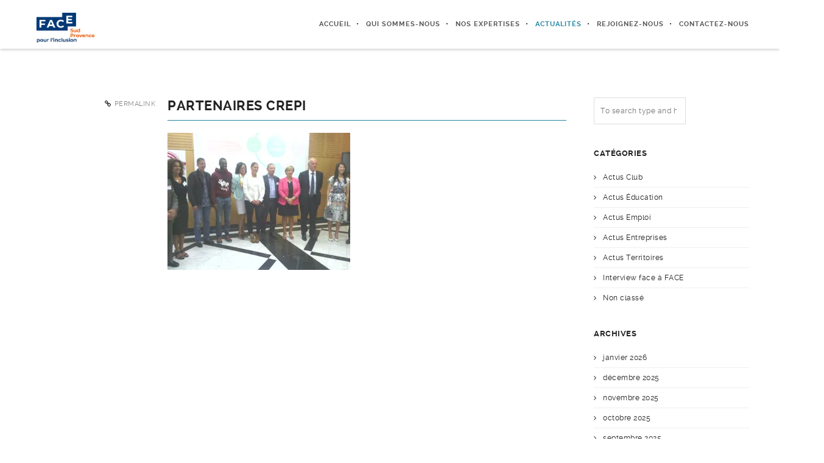

--- FILE ---
content_type: text/html; charset=UTF-8
request_url: https://face-sud-provence.org/face-sud-provence-partenaire-de-talents-jeunes/partenaires-crepi/
body_size: 21135
content:
<!DOCTYPE html>
<html lang="fr-FR">
<!--
##########################################################################################

BROOKLYN THEME BY UNITED THEMES
WWW.UNITEDTHEMES.COM

BROOKLYN THEME DESIGNED BY MARCEL MOERKENS
BROOKLYN THEME DEVELOPED BY MARCEL MOERKENS & MATTHIAS NETTEKOVEN

POWERED BY UNITED THEMES - WEB DEVELOPMENT FORGE EST.2011

COPYRIGHT 2011 - 2016 ALL RIGHTS RESERVED BY UNITED THEMES

Version: 4.2.5
##########################################################################################
-->
<head>
    <meta charset="UTF-8">
    <meta name="viewport" content="width=device-width, initial-scale=1, minimum-scale=1, maximum-scale=1">
    <link rel="stylesheet" href="https://maxcdn.bootstrapcdn.com/bootstrap/3.3.7/css/bootstrap.min.css" integrity="sha384-BVYiiSIFeK1dGmJRAkycuHAHRg32OmUcww7on3RYdg4Va+PmSTsz/K68vbdEjh4u" crossorigin="anonymous">
    

    
        <!-- Title -->
        <title>Partenaires crepi - FACE Sud Provence : Les entreprises contre l&#039;exclusion</title>

	
    <!-- RSS & Pingbacks -->
	<link rel="pingback" href="https://face-sud-provence.org/xmlrpc.php" />
    <link rel="profile" href="http://gmpg.org/xfn/11">

    <!-- Favicon -->
	
    <!-- Apple Touch Icons -->
    
    
    
    
    <!--[if lt IE 9]>
		<script src="http://html5shiv.googlecode.com/svn/trunk/html5.js"></script>
	<![endif]-->

    <meta name='robots' content='index, follow, max-image-preview:large, max-snippet:-1, max-video-preview:-1' />

	<!-- This site is optimized with the Yoast SEO plugin v24.9 - https://yoast.com/wordpress/plugins/seo/ -->
	<title>Partenaires crepi - FACE Sud Provence : Les entreprises contre l&#039;exclusion</title>
	<link rel="canonical" href="https://face-sud-provence.org/face-sud-provence-partenaire-de-talents-jeunes/partenaires-crepi/" />
	<meta property="og:locale" content="fr_FR" />
	<meta property="og:type" content="article" />
	<meta property="og:title" content="Partenaires crepi - FACE Sud Provence : Les entreprises contre l&#039;exclusion" />
	<meta property="og:description" content="Partenaires crepi mai 26th, 2017FACE Sud Provence" />
	<meta property="og:url" content="https://face-sud-provence.org/face-sud-provence-partenaire-de-talents-jeunes/partenaires-crepi/" />
	<meta property="og:site_name" content="FACE Sud Provence" />
	<meta property="article:publisher" content="https://www.facebook.com/facesudprovence13/" />
	<meta property="article:modified_time" content="2017-05-26T18:02:45+00:00" />
	<meta property="og:image" content="https://face-sud-provence.org/face-sud-provence-partenaire-de-talents-jeunes/partenaires-crepi" />
	<meta property="og:image:width" content="2560" />
	<meta property="og:image:height" content="1920" />
	<meta property="og:image:type" content="image/jpeg" />
	<meta name="twitter:card" content="summary_large_image" />
	<script type="application/ld+json" class="yoast-schema-graph">{"@context":"https://schema.org","@graph":[{"@type":"WebPage","@id":"https://face-sud-provence.org/face-sud-provence-partenaire-de-talents-jeunes/partenaires-crepi/","url":"https://face-sud-provence.org/face-sud-provence-partenaire-de-talents-jeunes/partenaires-crepi/","name":"Partenaires crepi - FACE Sud Provence : Les entreprises contre l'exclusion","isPartOf":{"@id":"https://face-sud-provence.org/#website"},"primaryImageOfPage":{"@id":"https://face-sud-provence.org/face-sud-provence-partenaire-de-talents-jeunes/partenaires-crepi/#primaryimage"},"image":{"@id":"https://face-sud-provence.org/face-sud-provence-partenaire-de-talents-jeunes/partenaires-crepi/#primaryimage"},"thumbnailUrl":"https://i0.wp.com/face-sud-provence.org/wp-content/uploads/2017/05/partenaires-crepi.jpg?fit=2560%2C1920&ssl=1","datePublished":"2017-05-08T19:25:22+00:00","dateModified":"2017-05-26T18:02:45+00:00","breadcrumb":{"@id":"https://face-sud-provence.org/face-sud-provence-partenaire-de-talents-jeunes/partenaires-crepi/#breadcrumb"},"inLanguage":"fr-FR","potentialAction":[{"@type":"ReadAction","target":["https://face-sud-provence.org/face-sud-provence-partenaire-de-talents-jeunes/partenaires-crepi/"]}]},{"@type":"ImageObject","inLanguage":"fr-FR","@id":"https://face-sud-provence.org/face-sud-provence-partenaire-de-talents-jeunes/partenaires-crepi/#primaryimage","url":"https://i0.wp.com/face-sud-provence.org/wp-content/uploads/2017/05/partenaires-crepi.jpg?fit=2560%2C1920&ssl=1","contentUrl":"https://i0.wp.com/face-sud-provence.org/wp-content/uploads/2017/05/partenaires-crepi.jpg?fit=2560%2C1920&ssl=1"},{"@type":"BreadcrumbList","@id":"https://face-sud-provence.org/face-sud-provence-partenaire-de-talents-jeunes/partenaires-crepi/#breadcrumb","itemListElement":[{"@type":"ListItem","position":1,"name":"Accueil","item":"https://face-sud-provence.org/"},{"@type":"ListItem","position":2,"name":"FACE Sud Provence, partenaire de Talents Jeunes","item":"https://face-sud-provence.org/face-sud-provence-partenaire-de-talents-jeunes/"},{"@type":"ListItem","position":3,"name":"Partenaires crepi"}]},{"@type":"WebSite","@id":"https://face-sud-provence.org/#website","url":"https://face-sud-provence.org/","name":"FACE Sud Provence","description":"Le club d&#039;entreprises pour l&#039;inclusion","publisher":{"@id":"https://face-sud-provence.org/#organization"},"potentialAction":[{"@type":"SearchAction","target":{"@type":"EntryPoint","urlTemplate":"https://face-sud-provence.org/?s={search_term_string}"},"query-input":{"@type":"PropertyValueSpecification","valueRequired":true,"valueName":"search_term_string"}}],"inLanguage":"fr-FR"},{"@type":"Organization","@id":"https://face-sud-provence.org/#organization","name":"FACE Sud Provence","url":"https://face-sud-provence.org/","logo":{"@type":"ImageObject","inLanguage":"fr-FR","@id":"https://face-sud-provence.org/#/schema/logo/image/","url":"https://i0.wp.com/face-sud-provence.org/wp-content/uploads/2024/01/Logo-Face-Sud-Provence-Fondation-FACE-linkedin.png?fit=1200%2C1200&ssl=1","contentUrl":"https://i0.wp.com/face-sud-provence.org/wp-content/uploads/2024/01/Logo-Face-Sud-Provence-Fondation-FACE-linkedin.png?fit=1200%2C1200&ssl=1","width":1200,"height":1200,"caption":"FACE Sud Provence"},"image":{"@id":"https://face-sud-provence.org/#/schema/logo/image/"},"sameAs":["https://www.facebook.com/facesudprovence13/","https://www.linkedin.com/showcase/10666996","https://www.youtube.com/channel/UCohCLjuvEmB3x2tx42hLwEg"]}]}</script>
	<!-- / Yoast SEO plugin. -->


<link rel='dns-prefetch' href='//stats.wp.com' />
<link rel='dns-prefetch' href='//maxcdn.bootstrapcdn.com' />
<link rel='dns-prefetch' href='//v0.wordpress.com' />
<link rel='dns-prefetch' href='//widgets.wp.com' />
<link rel='dns-prefetch' href='//s0.wp.com' />
<link rel='dns-prefetch' href='//0.gravatar.com' />
<link rel='dns-prefetch' href='//1.gravatar.com' />
<link rel='dns-prefetch' href='//2.gravatar.com' />
<link rel='preconnect' href='//i0.wp.com' />
<link rel="alternate" type="application/rss+xml" title="FACE Sud Provence &raquo; Flux" href="https://face-sud-provence.org/feed/" />
<link rel="alternate" type="application/rss+xml" title="FACE Sud Provence &raquo; Flux des commentaires" href="https://face-sud-provence.org/comments/feed/" />
<link rel="alternate" title="oEmbed (JSON)" type="application/json+oembed" href="https://face-sud-provence.org/wp-json/oembed/1.0/embed?url=https%3A%2F%2Fface-sud-provence.org%2Fface-sud-provence-partenaire-de-talents-jeunes%2Fpartenaires-crepi%2F%23main" />
<link rel="alternate" title="oEmbed (XML)" type="text/xml+oembed" href="https://face-sud-provence.org/wp-json/oembed/1.0/embed?url=https%3A%2F%2Fface-sud-provence.org%2Fface-sud-provence-partenaire-de-talents-jeunes%2Fpartenaires-crepi%2F%23main&#038;format=xml" />
<style id='wp-img-auto-sizes-contain-inline-css' type='text/css'>
img:is([sizes=auto i],[sizes^="auto," i]){contain-intrinsic-size:3000px 1500px}
/*# sourceURL=wp-img-auto-sizes-contain-inline-css */
</style>
<link rel='stylesheet' id='wplp-bakery-style-css' href='https://face-sud-provence.org/wp-content/plugins/wp-latest-posts/css/vc_style.css?ver=5.0.11' type='text/css' media='all' />
<link rel='stylesheet' id='mediaelement-css' href='https://face-sud-provence.org/wp-includes/js/mediaelement/mediaelementplayer-legacy.min.css?ver=4.2.17' type='text/css' media='all' />
<link rel='stylesheet' id='wp-mediaelement-css' href='https://face-sud-provence.org/wp-includes/js/mediaelement/wp-mediaelement.min.css?ver=6.9' type='text/css' media='all' />
<link rel='stylesheet' id='ut-flexslider-css' href='https://face-sud-provence.org/wp-content/themes/brooklyn/css/flexslider.min.css?ver=6.9' type='text/css' media='all' />
<link rel='stylesheet' id='ut-portfolio-css' href='https://face-sud-provence.org/wp-content/themes/brooklyn/css/ut.portfolio.style.min.css?ver=6.9' type='text/css' media='all' />
<link rel='stylesheet' id='ut-lightgallery-css' href='https://face-sud-provence.org/wp-content/plugins/ut-portfolio/assets/vendor/lightGallery/css/lightgallery.min.css?ver=6.9' type='text/css' media='all' />
<link rel='stylesheet' id='ut-prettyphoto-css' href='https://face-sud-provence.org/wp-content/plugins/ut-portfolio/assets/css/plugins/prettyphoto/prettyPhoto.min.css?ver=6.9' type='text/css' media='all' />
<link rel='stylesheet' id='ut-fontawesome-css' href='//maxcdn.bootstrapcdn.com/font-awesome/4.6.3/css/font-awesome.min.css?ver=6.9' type='text/css' media='all' />
<link rel='stylesheet' id='ut-responsive-grid-css' href='https://face-sud-provence.org/wp-content/plugins/ut-pricing/assets/css/ut-responsive-grid.min.css?ver=6.9' type='text/css' media='all' />
<link rel='stylesheet' id='ut-table-css' href='https://face-sud-provence.org/wp-content/plugins/ut-pricing/assets/css/ut.table.style.min.css?ver=6.9' type='text/css' media='all' />
<link rel='stylesheet' id='ut-animate-css' href='https://face-sud-provence.org/wp-content/plugins/ut-shortcodes/css/ut.animate.min.css?ver=6.9' type='text/css' media='all' />
<link rel='stylesheet' id='ut-elastislide-css' href='https://face-sud-provence.org/wp-content/themes/brooklyn/css/ut.elastislide.min.css?ver=6.9' type='text/css' media='all' />
<link rel='stylesheet' id='ut-fancyrotator-css' href='https://face-sud-provence.org/wp-content/plugins/ut-shortcodes/css/ut.fancyrotator.min.css?ver=6.9' type='text/css' media='all' />
<link rel='stylesheet' id='ut-shortcodes-css' href='https://face-sud-provence.org/wp-content/themes/brooklyn/css/ut.shortcode.min.css?ver=6.9' type='text/css' media='all' />
<link rel='stylesheet' id='js_composer_front-css' href='https://face-sud-provence.org/wp-content/plugins/js_composer/assets/css/js_composer.min.css?ver=8.0' type='text/css' media='all' />
<link rel='stylesheet' id='ut-vc-shortcodes-css' href='https://face-sud-provence.org/wp-content/themes/brooklyn/css/ut.vc.shortcodes.min.css?ver=6.9' type='text/css' media='all' />
<link rel='stylesheet' id='ut-twitter-css' href='https://face-sud-provence.org/wp-content/plugins/ut-twitter/css/ut.twitter.css?ver=6.9' type='text/css' media='all' />
<link rel='stylesheet' id='pt-cv-public-style-css' href='https://face-sud-provence.org/wp-content/plugins/content-views-query-and-display-post-page/public/assets/css/cv.css?ver=4.2.1' type='text/css' media='all' />
<style id='wp-emoji-styles-inline-css' type='text/css'>

	img.wp-smiley, img.emoji {
		display: inline !important;
		border: none !important;
		box-shadow: none !important;
		height: 1em !important;
		width: 1em !important;
		margin: 0 0.07em !important;
		vertical-align: -0.1em !important;
		background: none !important;
		padding: 0 !important;
	}
/*# sourceURL=wp-emoji-styles-inline-css */
</style>
<style id='wp-block-library-inline-css' type='text/css'>
:root{--wp-block-synced-color:#7a00df;--wp-block-synced-color--rgb:122,0,223;--wp-bound-block-color:var(--wp-block-synced-color);--wp-editor-canvas-background:#ddd;--wp-admin-theme-color:#007cba;--wp-admin-theme-color--rgb:0,124,186;--wp-admin-theme-color-darker-10:#006ba1;--wp-admin-theme-color-darker-10--rgb:0,107,160.5;--wp-admin-theme-color-darker-20:#005a87;--wp-admin-theme-color-darker-20--rgb:0,90,135;--wp-admin-border-width-focus:2px}@media (min-resolution:192dpi){:root{--wp-admin-border-width-focus:1.5px}}.wp-element-button{cursor:pointer}:root .has-very-light-gray-background-color{background-color:#eee}:root .has-very-dark-gray-background-color{background-color:#313131}:root .has-very-light-gray-color{color:#eee}:root .has-very-dark-gray-color{color:#313131}:root .has-vivid-green-cyan-to-vivid-cyan-blue-gradient-background{background:linear-gradient(135deg,#00d084,#0693e3)}:root .has-purple-crush-gradient-background{background:linear-gradient(135deg,#34e2e4,#4721fb 50%,#ab1dfe)}:root .has-hazy-dawn-gradient-background{background:linear-gradient(135deg,#faaca8,#dad0ec)}:root .has-subdued-olive-gradient-background{background:linear-gradient(135deg,#fafae1,#67a671)}:root .has-atomic-cream-gradient-background{background:linear-gradient(135deg,#fdd79a,#004a59)}:root .has-nightshade-gradient-background{background:linear-gradient(135deg,#330968,#31cdcf)}:root .has-midnight-gradient-background{background:linear-gradient(135deg,#020381,#2874fc)}:root{--wp--preset--font-size--normal:16px;--wp--preset--font-size--huge:42px}.has-regular-font-size{font-size:1em}.has-larger-font-size{font-size:2.625em}.has-normal-font-size{font-size:var(--wp--preset--font-size--normal)}.has-huge-font-size{font-size:var(--wp--preset--font-size--huge)}.has-text-align-center{text-align:center}.has-text-align-left{text-align:left}.has-text-align-right{text-align:right}.has-fit-text{white-space:nowrap!important}#end-resizable-editor-section{display:none}.aligncenter{clear:both}.items-justified-left{justify-content:flex-start}.items-justified-center{justify-content:center}.items-justified-right{justify-content:flex-end}.items-justified-space-between{justify-content:space-between}.screen-reader-text{border:0;clip-path:inset(50%);height:1px;margin:-1px;overflow:hidden;padding:0;position:absolute;width:1px;word-wrap:normal!important}.screen-reader-text:focus{background-color:#ddd;clip-path:none;color:#444;display:block;font-size:1em;height:auto;left:5px;line-height:normal;padding:15px 23px 14px;text-decoration:none;top:5px;width:auto;z-index:100000}html :where(.has-border-color){border-style:solid}html :where([style*=border-top-color]){border-top-style:solid}html :where([style*=border-right-color]){border-right-style:solid}html :where([style*=border-bottom-color]){border-bottom-style:solid}html :where([style*=border-left-color]){border-left-style:solid}html :where([style*=border-width]){border-style:solid}html :where([style*=border-top-width]){border-top-style:solid}html :where([style*=border-right-width]){border-right-style:solid}html :where([style*=border-bottom-width]){border-bottom-style:solid}html :where([style*=border-left-width]){border-left-style:solid}html :where(img[class*=wp-image-]){height:auto;max-width:100%}:where(figure){margin:0 0 1em}html :where(.is-position-sticky){--wp-admin--admin-bar--position-offset:var(--wp-admin--admin-bar--height,0px)}@media screen and (max-width:600px){html :where(.is-position-sticky){--wp-admin--admin-bar--position-offset:0px}}

/*# sourceURL=wp-block-library-inline-css */
</style><style id='global-styles-inline-css' type='text/css'>
:root{--wp--preset--aspect-ratio--square: 1;--wp--preset--aspect-ratio--4-3: 4/3;--wp--preset--aspect-ratio--3-4: 3/4;--wp--preset--aspect-ratio--3-2: 3/2;--wp--preset--aspect-ratio--2-3: 2/3;--wp--preset--aspect-ratio--16-9: 16/9;--wp--preset--aspect-ratio--9-16: 9/16;--wp--preset--color--black: #000000;--wp--preset--color--cyan-bluish-gray: #abb8c3;--wp--preset--color--white: #ffffff;--wp--preset--color--pale-pink: #f78da7;--wp--preset--color--vivid-red: #cf2e2e;--wp--preset--color--luminous-vivid-orange: #ff6900;--wp--preset--color--luminous-vivid-amber: #fcb900;--wp--preset--color--light-green-cyan: #7bdcb5;--wp--preset--color--vivid-green-cyan: #00d084;--wp--preset--color--pale-cyan-blue: #8ed1fc;--wp--preset--color--vivid-cyan-blue: #0693e3;--wp--preset--color--vivid-purple: #9b51e0;--wp--preset--gradient--vivid-cyan-blue-to-vivid-purple: linear-gradient(135deg,rgb(6,147,227) 0%,rgb(155,81,224) 100%);--wp--preset--gradient--light-green-cyan-to-vivid-green-cyan: linear-gradient(135deg,rgb(122,220,180) 0%,rgb(0,208,130) 100%);--wp--preset--gradient--luminous-vivid-amber-to-luminous-vivid-orange: linear-gradient(135deg,rgb(252,185,0) 0%,rgb(255,105,0) 100%);--wp--preset--gradient--luminous-vivid-orange-to-vivid-red: linear-gradient(135deg,rgb(255,105,0) 0%,rgb(207,46,46) 100%);--wp--preset--gradient--very-light-gray-to-cyan-bluish-gray: linear-gradient(135deg,rgb(238,238,238) 0%,rgb(169,184,195) 100%);--wp--preset--gradient--cool-to-warm-spectrum: linear-gradient(135deg,rgb(74,234,220) 0%,rgb(151,120,209) 20%,rgb(207,42,186) 40%,rgb(238,44,130) 60%,rgb(251,105,98) 80%,rgb(254,248,76) 100%);--wp--preset--gradient--blush-light-purple: linear-gradient(135deg,rgb(255,206,236) 0%,rgb(152,150,240) 100%);--wp--preset--gradient--blush-bordeaux: linear-gradient(135deg,rgb(254,205,165) 0%,rgb(254,45,45) 50%,rgb(107,0,62) 100%);--wp--preset--gradient--luminous-dusk: linear-gradient(135deg,rgb(255,203,112) 0%,rgb(199,81,192) 50%,rgb(65,88,208) 100%);--wp--preset--gradient--pale-ocean: linear-gradient(135deg,rgb(255,245,203) 0%,rgb(182,227,212) 50%,rgb(51,167,181) 100%);--wp--preset--gradient--electric-grass: linear-gradient(135deg,rgb(202,248,128) 0%,rgb(113,206,126) 100%);--wp--preset--gradient--midnight: linear-gradient(135deg,rgb(2,3,129) 0%,rgb(40,116,252) 100%);--wp--preset--font-size--small: 13px;--wp--preset--font-size--medium: 20px;--wp--preset--font-size--large: 36px;--wp--preset--font-size--x-large: 42px;--wp--preset--spacing--20: 0.44rem;--wp--preset--spacing--30: 0.67rem;--wp--preset--spacing--40: 1rem;--wp--preset--spacing--50: 1.5rem;--wp--preset--spacing--60: 2.25rem;--wp--preset--spacing--70: 3.38rem;--wp--preset--spacing--80: 5.06rem;--wp--preset--shadow--natural: 6px 6px 9px rgba(0, 0, 0, 0.2);--wp--preset--shadow--deep: 12px 12px 50px rgba(0, 0, 0, 0.4);--wp--preset--shadow--sharp: 6px 6px 0px rgba(0, 0, 0, 0.2);--wp--preset--shadow--outlined: 6px 6px 0px -3px rgb(255, 255, 255), 6px 6px rgb(0, 0, 0);--wp--preset--shadow--crisp: 6px 6px 0px rgb(0, 0, 0);}:where(.is-layout-flex){gap: 0.5em;}:where(.is-layout-grid){gap: 0.5em;}body .is-layout-flex{display: flex;}.is-layout-flex{flex-wrap: wrap;align-items: center;}.is-layout-flex > :is(*, div){margin: 0;}body .is-layout-grid{display: grid;}.is-layout-grid > :is(*, div){margin: 0;}:where(.wp-block-columns.is-layout-flex){gap: 2em;}:where(.wp-block-columns.is-layout-grid){gap: 2em;}:where(.wp-block-post-template.is-layout-flex){gap: 1.25em;}:where(.wp-block-post-template.is-layout-grid){gap: 1.25em;}.has-black-color{color: var(--wp--preset--color--black) !important;}.has-cyan-bluish-gray-color{color: var(--wp--preset--color--cyan-bluish-gray) !important;}.has-white-color{color: var(--wp--preset--color--white) !important;}.has-pale-pink-color{color: var(--wp--preset--color--pale-pink) !important;}.has-vivid-red-color{color: var(--wp--preset--color--vivid-red) !important;}.has-luminous-vivid-orange-color{color: var(--wp--preset--color--luminous-vivid-orange) !important;}.has-luminous-vivid-amber-color{color: var(--wp--preset--color--luminous-vivid-amber) !important;}.has-light-green-cyan-color{color: var(--wp--preset--color--light-green-cyan) !important;}.has-vivid-green-cyan-color{color: var(--wp--preset--color--vivid-green-cyan) !important;}.has-pale-cyan-blue-color{color: var(--wp--preset--color--pale-cyan-blue) !important;}.has-vivid-cyan-blue-color{color: var(--wp--preset--color--vivid-cyan-blue) !important;}.has-vivid-purple-color{color: var(--wp--preset--color--vivid-purple) !important;}.has-black-background-color{background-color: var(--wp--preset--color--black) !important;}.has-cyan-bluish-gray-background-color{background-color: var(--wp--preset--color--cyan-bluish-gray) !important;}.has-white-background-color{background-color: var(--wp--preset--color--white) !important;}.has-pale-pink-background-color{background-color: var(--wp--preset--color--pale-pink) !important;}.has-vivid-red-background-color{background-color: var(--wp--preset--color--vivid-red) !important;}.has-luminous-vivid-orange-background-color{background-color: var(--wp--preset--color--luminous-vivid-orange) !important;}.has-luminous-vivid-amber-background-color{background-color: var(--wp--preset--color--luminous-vivid-amber) !important;}.has-light-green-cyan-background-color{background-color: var(--wp--preset--color--light-green-cyan) !important;}.has-vivid-green-cyan-background-color{background-color: var(--wp--preset--color--vivid-green-cyan) !important;}.has-pale-cyan-blue-background-color{background-color: var(--wp--preset--color--pale-cyan-blue) !important;}.has-vivid-cyan-blue-background-color{background-color: var(--wp--preset--color--vivid-cyan-blue) !important;}.has-vivid-purple-background-color{background-color: var(--wp--preset--color--vivid-purple) !important;}.has-black-border-color{border-color: var(--wp--preset--color--black) !important;}.has-cyan-bluish-gray-border-color{border-color: var(--wp--preset--color--cyan-bluish-gray) !important;}.has-white-border-color{border-color: var(--wp--preset--color--white) !important;}.has-pale-pink-border-color{border-color: var(--wp--preset--color--pale-pink) !important;}.has-vivid-red-border-color{border-color: var(--wp--preset--color--vivid-red) !important;}.has-luminous-vivid-orange-border-color{border-color: var(--wp--preset--color--luminous-vivid-orange) !important;}.has-luminous-vivid-amber-border-color{border-color: var(--wp--preset--color--luminous-vivid-amber) !important;}.has-light-green-cyan-border-color{border-color: var(--wp--preset--color--light-green-cyan) !important;}.has-vivid-green-cyan-border-color{border-color: var(--wp--preset--color--vivid-green-cyan) !important;}.has-pale-cyan-blue-border-color{border-color: var(--wp--preset--color--pale-cyan-blue) !important;}.has-vivid-cyan-blue-border-color{border-color: var(--wp--preset--color--vivid-cyan-blue) !important;}.has-vivid-purple-border-color{border-color: var(--wp--preset--color--vivid-purple) !important;}.has-vivid-cyan-blue-to-vivid-purple-gradient-background{background: var(--wp--preset--gradient--vivid-cyan-blue-to-vivid-purple) !important;}.has-light-green-cyan-to-vivid-green-cyan-gradient-background{background: var(--wp--preset--gradient--light-green-cyan-to-vivid-green-cyan) !important;}.has-luminous-vivid-amber-to-luminous-vivid-orange-gradient-background{background: var(--wp--preset--gradient--luminous-vivid-amber-to-luminous-vivid-orange) !important;}.has-luminous-vivid-orange-to-vivid-red-gradient-background{background: var(--wp--preset--gradient--luminous-vivid-orange-to-vivid-red) !important;}.has-very-light-gray-to-cyan-bluish-gray-gradient-background{background: var(--wp--preset--gradient--very-light-gray-to-cyan-bluish-gray) !important;}.has-cool-to-warm-spectrum-gradient-background{background: var(--wp--preset--gradient--cool-to-warm-spectrum) !important;}.has-blush-light-purple-gradient-background{background: var(--wp--preset--gradient--blush-light-purple) !important;}.has-blush-bordeaux-gradient-background{background: var(--wp--preset--gradient--blush-bordeaux) !important;}.has-luminous-dusk-gradient-background{background: var(--wp--preset--gradient--luminous-dusk) !important;}.has-pale-ocean-gradient-background{background: var(--wp--preset--gradient--pale-ocean) !important;}.has-electric-grass-gradient-background{background: var(--wp--preset--gradient--electric-grass) !important;}.has-midnight-gradient-background{background: var(--wp--preset--gradient--midnight) !important;}.has-small-font-size{font-size: var(--wp--preset--font-size--small) !important;}.has-medium-font-size{font-size: var(--wp--preset--font-size--medium) !important;}.has-large-font-size{font-size: var(--wp--preset--font-size--large) !important;}.has-x-large-font-size{font-size: var(--wp--preset--font-size--x-large) !important;}
/*# sourceURL=global-styles-inline-css */
</style>

<style id='classic-theme-styles-inline-css' type='text/css'>
/*! This file is auto-generated */
.wp-block-button__link{color:#fff;background-color:#32373c;border-radius:9999px;box-shadow:none;text-decoration:none;padding:calc(.667em + 2px) calc(1.333em + 2px);font-size:1.125em}.wp-block-file__button{background:#32373c;color:#fff;text-decoration:none}
/*# sourceURL=/wp-includes/css/classic-themes.min.css */
</style>
<link rel='stylesheet' id='rs-plugin-settings-css' href='https://face-sud-provence.org/wp-content/plugins/revslider/public/assets/css/settings.css?ver=5.3.1.5' type='text/css' media='all' />
<style id='rs-plugin-settings-inline-css' type='text/css'>
#rs-demo-id {}
/*# sourceURL=rs-plugin-settings-inline-css */
</style>
<link rel='stylesheet' id='ut-main-font-face-css' href='https://face-sud-provence.org/wp-content/themes/brooklyn/css/ut-fontface.min.css?ver=6.9' type='text/css' media='all' />
<link rel='stylesheet' id='ut-superfish-css' href='https://face-sud-provence.org/wp-content/themes/brooklyn/css/ut-superfish.min.css?ver=6.9' type='text/css' media='all' />
<link rel='stylesheet' id='chld_thm_cfg_parent-css' href='https://face-sud-provence.org/wp-content/themes/brooklyn/style.css?ver=6.9' type='text/css' media='all' />
<link rel='stylesheet' id='ut-main-style-css' href='https://face-sud-provence.org/wp-content/themes/brooklyn-child/style.css?ver=4.2.5.1493991493' type='text/css' media='all' />
<link rel='stylesheet' id='jetpack_likes-css' href='https://face-sud-provence.org/wp-content/plugins/jetpack/modules/likes/style.css?ver=15.4' type='text/css' media='all' />
<link rel='stylesheet' id='vcv:assets:front:style-css' href='https://face-sud-provence.org/wp-content/plugins/visualcomposer/public/dist/front.bundle.css?ver=42.1' type='text/css' media='all' />
<link rel='stylesheet' id='jetpack-swiper-library-css' href='https://face-sud-provence.org/wp-content/plugins/jetpack/_inc/blocks/swiper.css?ver=15.4' type='text/css' media='all' />
<link rel='stylesheet' id='jetpack-carousel-css' href='https://face-sud-provence.org/wp-content/plugins/jetpack/modules/carousel/jetpack-carousel.css?ver=15.4' type='text/css' media='all' />
<link rel='stylesheet' id='myStyleSheets-css' href='https://face-sud-provence.org/wp-content/plugins/wp-latest-posts/css/wplp_front.css?ver=5.0.11' type='text/css' media='all' />
<script type="text/javascript" src="https://face-sud-provence.org/wp-includes/js/jquery/jquery.min.js?ver=3.7.1" id="jquery-core-js"></script>
<script type="text/javascript" src="https://face-sud-provence.org/wp-includes/js/jquery/jquery-migrate.min.js?ver=3.4.1" id="jquery-migrate-js"></script>
<script type="text/javascript" src="https://face-sud-provence.org/wp-content/plugins/revslider/public/assets/js/jquery.themepunch.tools.min.js?ver=5.3.1.5" id="tp-tools-js"></script>
<script type="text/javascript" src="https://face-sud-provence.org/wp-content/plugins/revslider/public/assets/js/jquery.themepunch.revolution.min.js?ver=5.3.1.5" id="revmin-js"></script>
<script type="text/javascript" src="https://face-sud-provence.org/wp-content/plugins/ut-portfolio/assets/js/jquery.isotope.min.js?ver=1.8" id="ut-isotope-js-js"></script>
<script type="text/javascript" src="https://face-sud-provence.org/wp-content/plugins/ut-shortcodes/js/plugins/modernizr/modernizr.min.js?ver=2.6.2" id="modernizr-js"></script>
<script type="text/javascript" src="https://face-sud-provence.org/wp-content/plugins/ut-shortcodes/js/plugins/flexslider/jquery.flexslider.min.js?ver=6.9" id="ut-flexslider-js-js"></script>
<script type="text/javascript" src="https://face-sud-provence.org/wp-content/plugins/ut-shortcodes/js/plugins/elastislider/jquery.elastislide.min.js?ver=6.9" id="ut-elastislider-js-js"></script>
<script type="text/javascript" src="https://face-sud-provence.org/wp-content/themes/brooklyn-child/js/smoothscroll.js?ver=6.9" id="custom-script-js"></script>
<script type="text/javascript" src="https://face-sud-provence.org/wp-content/themes/brooklyn/js/ut-scriptlibrary.min.js?ver=1.0" id="ut-scriptlibrary-js"></script>
<script></script><link rel="https://api.w.org/" href="https://face-sud-provence.org/wp-json/" /><link rel="alternate" title="JSON" type="application/json" href="https://face-sud-provence.org/wp-json/wp/v2/media/482" /><link rel="EditURI" type="application/rsd+xml" title="RSD" href="https://face-sud-provence.org/xmlrpc.php?rsd" />
<meta name="generator" content="WordPress 6.9" />
<link rel='shortlink' href='https://wp.me/a8MqFu-7M' />
<noscript><style>.vce-row-container .vcv-lozad {display: none}</style></noscript><meta name="generator" content="Powered by Visual Composer Website Builder - fast and easy-to-use drag and drop visual editor for WordPress."/>	<style>img#wpstats{display:none}</style>
		<style id="ut-global-custom-css" type="text/css">::-moz-selection { background: #2586A4; }::selection { background: #2586A4; }a { color: #2586A4; }ins, mark { background:#2586A4; }.lead ins {color:#2586A4; }.themecolor{ color: #2586A4; }.lead span {color: #2586A4; }.themecolor-bg {background:#2586A4; }.img-hover { background:rgb(37,134,164);background:rgba(37,134,164, 0.85); }.ha-transparent #navigation ul li a:hover { color: #2586A4; }.ut-glow {color: #2586A4;text-shadow:0 0 40px #2586A4, 2px 2px 3px black; }.ut-language-selector a:hover { color: #2586A4; }.site-logo img { max-height: 60px; }@media (min-width: 1601px) {.side-site-logo img {max-width: 100%;}}.ut-header-dark .site-logo .logo a:hover { color:#2586A4;}blockquote { border-color:#2586A4; }blockquote span { color:#2586A4;}h1 a:hover, h2 a:hover, h3 a:hover, h4 a:hover, h5 a:hover, h6 a:hover {color:#2586A4;}input[type="button"],.button, input[type="submit"] {background:#2586A4;} .dark button, .dark input[type="submit"], .dark input[type="button"] {background:#2586A4;}.light .button, .light input[type="submit"], .light input[type="button"] { background:#2586A4;}.mejs-controls .mejs-time-rail .mejs-time-current, .mejs-controls .mejs-horizontal-volume-slider .mejs-horizontal-volume-current { background:#2586A4 !important; }a.more-link:hover { color:#2586A4; }.format-link .entry-header a { background:#2586A4 !important; }.ut-gallery-slider .flex-direction-nav a { background:rgb(37,134,164); background:rgba(37,134,164, 0.85); }.comments-title span { color:#2586A4; }#cancel-comment-reply-link { color:#2586A4; }.fa-ul li .fa{ color:#2586A4;}.ut-avatar-overlay { background:rgb(37,134,164); background:rgba(37,134,164, 0.85);}div.wpcf7-validation-errors { border-color:#2586A4;}.count { color:#2586A4; }.team-member-details { background:rgb(37,134,164);background:rgba(37,134,164, 0.85 ); }.about-icon { background:#2586A4; }.cta-section { background:#2586A4 !important; }.icons-ul i { color:#2586A4; }.entry-meta a:hover, #secondary a:hover, .page-template-templatestemplate-archive-php a:hover { color:#2586A4; } #ut-loader-logo { max-width: 50px;}#qLoverlay { background: #FFFFFF; }.ut-loading-bar-style2 .ut-loading-bar-style2-ball-effect { background-color: #29898F; }.ut-loading-bar-style3-outer { border-color: #29898F; }.ut-loading-bar-style-3-inner { background-color: #29898F;}.ut-loader__bar4, .ut-loader__ball4 { background: #29898F; }.ut-loading-bar-style5-inner { color: #29898F; }.sk-cube-grid .sk-cube { background-color: #29898F; }.ut-inner-overlay .ut-loading-text p { color:!important; }.ut-inner-overlay .ut-loading-text { margin-top: 20px !important; }.ut-loader-overlay { background: #FFFFFF;}body { font-family: ralewayregular, "Helvetica Neue", Helvetica, Arial, sans-serif;}body { color: #444444 ;}h1 { font-family: ralewaybold, "Helvetica Neue", Helvetica, Arial, sans-serif;}h1 {color: #222222; }h2 { font-family: ralewaybold, "Helvetica Neue", Helvetica, Arial, sans-serif;}h2 {color: #222222; }h3 { font-family: ralewaybold, "Helvetica Neue", Helvetica, Arial, sans-serif;}h3 {color: #222222; }h4 { font-family: ralewaybold, "Helvetica Neue", Helvetica, Arial, sans-serif;}h4 {color: #222222; }h5 { font-family: ralewaybold, "Helvetica Neue", Helvetica, Arial, sans-serif;}h5 {color: #222222; }h6 { font-family: ralewaybold, "Helvetica Neue", Helvetica, Arial, sans-serif;}h6 {color: #222222; }#ut-sitebody #primary .entry-content .widget-title{font-size:12px;}blockquote, .format-quote blockquote { font-family: ralewaybold, "Helvetica Neue", Helvetica, Arial, sans-serif;}blockquote { color: #222222 ;}.single blockquote, .page blockquote{font-size:14px;}.lead, .dark .lead, .taxonomy-description { font-family: ralewaymedium, "Helvetica Neue", Helvetica, Arial, sans-serif;}.lead p { color: #222222 ;}#contact-section .parallax-title, #contact-section .section-title { font-family: ralewaybold, "Helvetica Neue", Helvetica, Arial, sans-serif;}#contact-section .lead p { font-family: ralewayextralight, "Helvetica Neue", Helvetica, Arial, sans-serif;}.lg-progress-bar .lg-progress { background-color: #2586A4; }.lg-outer .lg-thumb-item.active, .lg-outer .lg-thumb-item:hover { border-color: #2586A4; }.parallax-overlay-pattern.style_one { background-image: url(" https://face-sud-provence.org/wp-content/themes/brooklyn/images/overlay-pattern.png") !important; }.parallax-overlay-pattern.style_two { background-image: url(" https://face-sud-provence.org/wp-content/themes/brooklyn/images/overlay-pattern2.png") !important; } .pt-style-2 .page-title:after,.pt-style-2 .parallax-title:after,.pt-style-2 .section-title:after {background-color: #222222;height: 1px;width: 30px;}.js #main-content section .section-content,.js #main-content section .section-header-holder {opacity:0;}.blog #primary,.single #primary,.search #primary,.archive #primary {padding-top:120px;padding-bottom:80px; }.blog #secondary,.single #secondary {padding-top:120px; }.blog.has-no-hero #primary,.single.has-no-hero #primary {padding-top:160px;padding-bottom:80px;}.blog.has-no-hero #secondary,.single.has-no-hero #secondary {padding-top:160px;}.page #primary {padding-top:120px;padding-bottom:80px; }.page #secondary {padding-top:120px;}.page.has-no-hero #primary {padding-top:160px;padding-bottom:80px;}.page.has-no-hero #secondary {padding-top:160px;}.ut-vc-offset-anchor-top,.ut-vc-offset-anchor-bottom {position:absolute;width: 0px;height: 0px;display: block;overflow: hidden;visibility: hidden;}.ut-vc-offset-anchor-top {top:0;left:0;}.ut-vc-offset-anchor-bottom {left:0;bottom:0px;}.ut-scroll-up-waypoint-wrap {position:relative;}</style><style id="ut-hero-custom-css" type="text/css">#ut-hero .hero-inner {text-align: center} .ut-hero-style-5 .hero-description { border-color:#2586A4; }.hero-title span:not(.ut-word-rotator) { color:#2586A4 !important; }.hero-title.ut-glow span { text-shadow: 0 0 40px #2586A4, 2px 2px 3px black; }#wrapper_mbYTP_ut-background-video-hero { min-width: 100% !important; } .hero-down-arrow a { color: #FFF; }.hero-down-arrow a:hover, .hero-down-arrow a:focus, .hero-down-arrow a:active { color: #FFF }</style><style id="ut-navigation-custom-css" type="text/css"> #ut-sitebody #ut-mobile-menu a, #ut-sitebody #navigation ul li a { font-family: ralewaybold, "Helvetica Neue", Helvetica, Arial, sans-serif;} #navigation ul.sub-menu { border-color:#2586A4; }#ut-sitebody h1.logo a{font-weight:bold;}#ut-sitebody #navigation li a:hover { color: #2586A4; }#ut-sitebody #navigation .selected,#ut-sitebody #navigation ul li.current_page_parent a.active,#ut-sitebody #navigation ul li.current-menu-ancestor a.active { color: #2586A4; } #ut-sitebody #navigation ul li a:hover, #ut-sitebody #navigation ul.sub-menu li a:hover { color: #2586A4; } #ut-sitebody #navigation ul.sub-menu li > a { color: #999999; }#ut-sitebody #navigation ul li.current-menu-item:not(.current_page_parent):not(.menu-item-object-custom) a,#ut-sitebody #navigation ul li.current_page_item:not(.current_page_parent):not(.menu-item-object-custom) a { color: #2586A4; }#ut-sitebody #navigation ul li.current-menu-item:not(.current_page_parent) .sub-menu li a { color: #999999; } </style><style id="ut-mobile-navigation-custom-css" type="text/css">@media (max-width: 1024px) {.ut-mobile-menu a:hover { background:#2586A4; }.ut-mobile-menu a:after,.ut-mm-button:hover:before, .ut-mm-trigger.active .ut-mm-button:before { color: #2586A4;}.ut-header-light .ut-mm-button:before {color: #2586A4;} }</style><style id="ut-blog-custom-css" type="text/css">.entry-title span {color: #2586A4; } #ut-blog-navigation { height: 120px;} #ut-blog-navigation .fa { line-height: 120px;} #ut-blog-navigation a:hover { color: #2586A4;}#ut-blog-navigation a:focus { color: #2586A4;} #ut-blog-navigation a:active { color: #2586A4;}.blog h2.entry-title, .archive h2.entry-title, .search h2.entry-title{font-size:22px;}.single-post h1.entry-title{font-size:22px;}</style><style type="text/css">#primary { float: left ; }#ut-sitebody #secondary .widget-title,#ut-sitebody #secondary .widget-title a,#ut-sitebody #secondary .widget-title a:hover,#ut-sitebody #secondary .widget-title a:focus,#ut-sitebody #secondary .widget-title a:active,#ut-sitebody #secondary h1,#ut-sitebody #secondary h2,#ut-sitebody #secondary h3,#ut-sitebody #secondary h4,#ut-sitebody #secondary h5,#ut-sitebody #secondary h6 {color:#222222 !important;}#ut-sitebody #secondary,#ut-sitebody #secondary select,#ut-sitebody #secondary textarea,#ut-sitebody #secondary input[type="text"],#ut-sitebody #secondary input[type="tel"],#ut-sitebody #secondary input[type="email"],#ut-sitebody #secondary input[type="password"],#ut-sitebody #secondary input[type="number"],#ut-sitebody #secondary input[type="search"] {font-size:12px !important;}#ut-sitebody #secondary h3.widget-title { font-family: ralewaybold, "Helvetica Neue", Helvetica, Arial, sans-serif;}</style><style id="ut-page-custom-css"type="text/css">#primary h1.page-title{ font-family: ralewaybold, "Helvetica Neue", Helvetica, Arial, sans-serif;color: #222222; }#primary .pt-style-1 h1.page-title span {background: #FFF;}#primary .pt-style-2 h1.page-title:after {background-color: #222222;height: 1px;width: 30px;}#primary header.page-header.pt-style-3 span { background:#2586A4;-webkit-box-shadow:0 0 0 3px#2586A4; -moz-box-shadow:0 0 0 3px#2586A4; box-shadow:0 0 0 3px#2586A4; }#primary .parallax-title{ font-family: ralewaybold, "Helvetica Neue", Helvetica, Arial, sans-serif;color: #222222; }#primary .section-title{ font-family: ralewaybold, "Helvetica Neue", Helvetica, Arial, sans-serif;color: #222222; }#primary .pt-style-1 .parallax-title span {background: #FFF;}#primary .pt-style-1 .section-title span {background: #FFF;}#primary .pt-style-2 .parallax-title:after {background-color: #222222;height: 1px;width: 30px;}#primary .pt-style-2 .section-title:after {background-color: #222222;height: 1px;width: 30px;}</style><style id="ut-portfolio-custom-css" type="text/css">.portfolio-caption { background:rgb(37,134,164);background:rgba(37,134,164, 0.85); }.ut-portfolio-pagination.style_two a:hover,.ut-portfolio-pagination.style_two a.selected, .ut-portfolio-pagination.style_two a.selected:hover { background:#2586A4 !important; }.ut-portfolio-menu.style_two li a:hover, .ut-portfolio-menu.style_two li a.selected { background:#2586A4; }.light .ut-portfolio-menu li a:hover, .light .ut-portfolio-pagination a:hover { border-color: #2586A4 !important; }.ut-portfolio-list li strong { color:#2586A4 !important; }.light .ut-portfolio-menu.style_two li a.selected:hover { background:#2586A4; }.ut-portfolio-gallery-slider .flex-direction-nav a { background:rgb(37,134,164);background:rgba(37,134,164, 0.85);} </style><style id="ut-shortcode-custom-css" type="text/css"> .ut-btn.dark:hover,.ut-btn.ut-pt-btn:hover { background: #2586A4;}.ut-btn.theme-btn {background: #2586A4;}.ut-rated i { color: #2586A4; }.ut-custom-icon-link:hover i { color: #2586A4;}.ut-custom-icon a:hover i:first-child {color: #2586A4;}.light .ut-bs-wrap .entry-title a:hover, .light .ut-bs-wrap a:hover .entry-title{ color: #2586A4;}.elastislide-wrapper nav span:hover { border-color: #2586A4;color: #2586A4;}.ut-twitter-rotator h2 a {color: #2586A4; }.ut-rq-icon { color: #2586A4; }.ut-rotate-quote .flex-direction-nav a,.ut-rotate-quote-alt .flex-direction-nav a { background:rgb(37,134,164); background:rgba(37,134,164, 0.85); }.ut-service-column h3 span{ color:#2586A4; }.ut-social-title { color:#2586A4; }.ut-social-link:hover .ut-social-icon { background:#2586A4 !important; }.ut-icon-list i { color:#2586A4; }.ut-alert.themecolor { background:#2586A4; } .ut-parallax-quote-title span { color:#2586A4;}.light .ut-nav-tabs li a:hover { border-color:#2586A4 !important; }.light .ut-nav-tabs li a:hover { color:#2586A4 !important; }.ut-skill-overlay { background:#2586A4; }.light .ut-accordion-heading a:hover { border-color:#2586A4 !important; }.light .ut-accordion-heading a:hover { color:#2586A4 !important; }.ut-dropcap-one, .ut-dropcap-two { background: #2586A4; }.member-social a:hover {color:#2586A4; }.ut-member-style-2 .member-description .ut-member-title { color:#2586A4; }.ut-member-style-2 .ut-so-link:hover {background: #2586A4 !important;}.member-description-style-3 .ut-member-title { color:#2586A4; }.ut-member-style-3 .member-social a:hover { border-color: #2586A4;}.ut-hide-member-details:hover {color:#2586A4; }.light .ut-hide-member-details {color:#2586A4; } .light .ut-shortcode-video-wrap .ut-video-caption { border-color:rgba(37,134,164, 1); }.light .ut-shortcode-video-wrap .ut-video-caption i { border-color:rgba(37,134,164, 0.3); }.light .ut-shortcode-video-wrap .ut-video-caption i { color:rgba(37,134,164, 0.3); }.light .ut-shortcode-video-wrap .ut-video-caption:hover i { border-color:rgba(37,134,164, 1); }.light .ut-shortcode-video-wrap .ut-video-caption:hover i { color:#2586A4 !important; }.light .ut-shortcode-video-wrap .ut-video-caption:hover i { text-shadow: 0 0 40px #2586A4, 2px 2px 3px black; }.light .ut-video-loading { color:#2586A4 !important; }.light .ut-video-loading { text-shadow: 0 0 40px #2586A4, 2px 2px 3px black; }.light .ut-video-caption-text { border-color:rgba(37,134,164, 1); } .ut-pt-featured { background: #2586A4 !important; }.ut-pt-featured-table .ut-pt-info .fa-li{ color: #2586A4 !important; }.ut-pt-wrap.ut-pt-wrap-style-2 .ut-pt-featured-table .ut-pt-header { background: #2586A4; }.ut-pt-wrap-style-3 .ut-pt-info ul, .ut-pt-wrap-style-3 .ut-pt-info ul li {border-color:rgba(37,134,164, 0.1);}.ut-pt-wrap-style-3 .ut-pt-header, .ut-pt-wrap-style-3 .ut-custom-row, .ut-pt-wrap-style-3 .ut-btn.ut-pt-btn,.ut-pt-wrap-style-3 .ut-pt-featured-table .ut-btn { border-color:rgba(37,134,164, 0.1); }.ut-pt-wrap-style-3 .ut-btn { color:#2586A4 !important; }.ut-pt-wrap-style-3 .ut-btn { text-shadow: 0 0 40px #2586A4, 2px 2px 3px black; }.ut-pt-wrap-style-3 .ut-pt-featured-table .ut-btn { color: #2586A4 !important; }.ut-pt-wrap-style-3 .ut-pt-featured-table .ut-btn { text-shadow: 0 0 40px #2586A4, 2px 2px 3px black; }.ut-pt-wrap-style-3 .ut-pt-featured-table .ut-pt-title { color:#2586A4 !important; }.ut-pt-wrap-style-3 .ut-pt-featured-table .ut-pt-title { text-shadow: 0 0 40px #2586A4, 2px 2px 3px black; }</style><style id="ut-footer-custom-css" type="text/css">.footer-content a:hover {color: #2586A4;} .footer-content i { color: #2586A4; } .ut-footer-dark .ut-footer-area .widget_tag_cloud a:hover { color: #2586A4!important; border-color: #2586A4;}.ut-footer-so li a:hover { border-color: #2586A4; }.ut-footer-so li a:hover i { color: #2586A4!important; }.toTop:hover, .copyright a:hover, .ut-footer-dark a.toTop:hover { color: #2586A4; }.ut-footer-area ul.sidebar a:hover { color: #2586A4; }#ut-sitebody .ut-footer-area h3.widget-title { font-family: ralewaybold, "Helvetica Neue", Helvetica, Arial, sans-serif;}#ut-sitebody .ut-footer-area,#ut-sitebody .ut-footer-area select,#ut-sitebody .ut-footer-area textarea,#ut-sitebody .ut-footer-area input[type="text"],#ut-sitebody .ut-footer-area input[type="tel"],#ut-sitebody .ut-footer-area input[type="email"],#ut-sitebody .ut-footer-area input[type="password"],#ut-sitebody .ut-footer-area input[type="number"],#ut-sitebody .ut-footer-area input[type="search"] {font-size:12px !important;}</style><style id="ut-responsive-custom-css" type="text/css">@media (max-width: 400px) {.hide-bg-on-mobile {background-image: none !important;}}@media (max-width: 767px) {.hide-bg-on-mobile {background-image: none !important;}}@media (min-width: 768px) and (max-width: 1024px) {.hide-bg-on-tablet {background-image: none !important;}}@media (min-width: 1025px) and (max-width: 1600px) {.hide-bg-on-medium {background-image: none !important;} }</style><style type="text/css">
</style><meta name="generator" content="Powered by WPBakery Page Builder - drag and drop page builder for WordPress."/>
<meta name="generator" content="Powered by Slider Revolution 5.3.1.5 - responsive, Mobile-Friendly Slider Plugin for WordPress with comfortable drag and drop interface." />
<link rel="icon" href="https://i0.wp.com/face-sud-provence.org/wp-content/uploads/2025/07/cropped-Logo-profil-LK-400x400-transparent.png?fit=32%2C32&#038;ssl=1" sizes="32x32" />
<link rel="icon" href="https://i0.wp.com/face-sud-provence.org/wp-content/uploads/2025/07/cropped-Logo-profil-LK-400x400-transparent.png?fit=192%2C192&#038;ssl=1" sizes="192x192" />
<link rel="apple-touch-icon" href="https://i0.wp.com/face-sud-provence.org/wp-content/uploads/2025/07/cropped-Logo-profil-LK-400x400-transparent.png?fit=180%2C180&#038;ssl=1" />
<meta name="msapplication-TileImage" content="https://i0.wp.com/face-sud-provence.org/wp-content/uploads/2025/07/cropped-Logo-profil-LK-400x400-transparent.png?fit=270%2C270&#038;ssl=1" />
<style type="text/css"></style>		<style type="text/css" id="wp-custom-css">
			/*
Vous pouvez ajouter du CSS personnalisé ici.

Cliquez sur l’icône d’aide ci-dessus pour en savoir plus.
*/

.form_condensed 
  label {
  width : 100%;
}

.form_condensed textarea {
  height : 150px;
  padding: 4px;
}

.form_condensed input {
  margin-bottom: 6px;
  padding: 4px;
}

.form_condensed input[type=submit] {
  padding: 8px 12px;
  margin: 0 auto;
}


.category-actus-emploi .entry-title,
.category-actus-emploi .entry-title a {
color: #F4A733;
}

.category-actus-entreprises .entry-title,
.category-actus-entreprises .entry-title a {
color: #C93559;
}

.category-actus-territoires .entry-title,
.category-actus-territoires .entry-title a {
color: #2687A8;
}

.category-actus-education .entry-title,
.category-actus-education .entry-title a {
color: #6ABFA2;
}

.category-actus-club .entry-title,
.category-actus-club .entry-title a {
color: #29898F;
}

		</style>
		<noscript><style> .wpb_animate_when_almost_visible { opacity: 1; }</style></noscript>
</head>

<body id="ut-sitebody" class="attachment wp-singular attachment-template-default single single-attachment postid-482 attachmentid-482 attachment-jpeg wp-theme-brooklyn wp-child-theme-brooklyn-child vcwb has-no-hero ut-bklyn-multisite group-blog wpb-js-composer js-comp-ver-8.0 vc_responsive" data-scrolleffect="easeInOutExpo" data-scrollspeed="1000">


<a class="ut-offset-anchor" id="top" style="top:0px !important;"></a>



<!-- header section -->
<header id="header-section" class="ha-header centered  ut-header-light">
            
        
        <div class="grid-container">
    
        
                
            <div class="ha-header-perspective">
                
                <div class="ha-header-front">
                    
                    <div class="grid-15 tablet-grid-80 mobile-grid-80 ">
                    
                                                    
                                                        
                            
                            <div class="site-logo">
                                <a href="https://face-sud-provence.org/" title="FACE Sud Provence" rel="home"><img data-altlogo="https://face-sud-provence.org/wp-content/uploads/2023/12/FONDATION_FACE_SUD-PROVENCE_LOGOTYPE_COMPLET_CMJN_Non_Vectorise.png" src="https://face-sud-provence.org/wp-content/uploads/2023/12/FONDATION_FACE_SUD-PROVENCE_LOGOTYPE_COMPLET_CMJN_Non_Vectorise.png" alt="FACE Sud Provence"></a>
                            </div>
                            
                                         
                    
                    </div>    
                    
                                        
                        <nav id="navigation" class="grid-85 hide-on-tablet hide-on-mobile "><ul id="menu-main-menu" class="menu"><li id="menu-item-19" class="menu-item menu-item-type-post_type menu-item-object-page menu-item-home menu-item-19"><a href="https://face-sud-provence.org/">Accueil</a></li>
<li id="menu-item-25" class="menu-item menu-item-type-post_type menu-item-object-page menu-item-has-children menu-item-25"><a href="https://face-sud-provence.org/qui-sommes-nous/">Qui sommes-nous</a>
<ul class="sub-menu">
	<li id="menu-item-57" class="menu-item menu-item-type-post_type menu-item-object-page menu-item-57"><a href="https://face-sud-provence.org/qui-sommes-nous/l-equipe/">L’équipe</a></li>
	<li id="menu-item-58" class="menu-item menu-item-type-post_type menu-item-object-page menu-item-58"><a href="https://face-sud-provence.org/qui-sommes-nous/les-membres/">Les membres</a></li>
	<li id="menu-item-56" class="menu-item menu-item-type-post_type menu-item-object-page menu-item-56"><a href="https://face-sud-provence.org/qui-sommes-nous/la-fondation/">La Fondation</a></li>
</ul>
</li>
<li id="menu-item-35" class="menu-item menu-item-type-post_type menu-item-object-page menu-item-has-children menu-item-35"><a href="https://face-sud-provence.org/nos-actions/">Nos expertises</a>
<ul class="sub-menu">
	<li id="menu-item-64" class="menu-item menu-item-type-post_type menu-item-object-page menu-item-64"><a href="https://face-sud-provence.org/nos-actions/entreprise/">Entreprises</a></li>
	<li id="menu-item-61" class="menu-item menu-item-type-post_type menu-item-object-page menu-item-61"><a href="https://face-sud-provence.org/nos-actions/territoires/">Territoires</a></li>
	<li id="menu-item-63" class="menu-item menu-item-type-post_type menu-item-object-page menu-item-63"><a href="https://face-sud-provence.org/nos-actions/emploi/">Emploi &#038; Insertion</a></li>
	<li id="menu-item-62" class="menu-item menu-item-type-post_type menu-item-object-page menu-item-62"><a href="https://face-sud-provence.org/nos-actions/education/">Éducation &#038; Culture</a></li>
	<li id="menu-item-3123" class="menu-item menu-item-type-custom menu-item-object-custom menu-item-3123"><a href="https://face-sud-provence.org/wp-content/uploads/2025/10/Presentation-et-actions-2025.pdf">Nos actions 2025</a></li>
</ul>
</li>
<li id="menu-item-60" class="menu-item menu-item-type-post_type menu-item-object-page current_page_parent menu-item-60"><a href="https://face-sud-provence.org/actualites/">Actualités</a></li>
<li id="menu-item-47" class="menu-item menu-item-type-post_type menu-item-object-page menu-item-47"><a href="https://face-sud-provence.org/rejoignez-nous/">Rejoignez-nous</a></li>
<li id="menu-item-66" class="menu-item menu-item-type-post_type menu-item-object-page menu-item-66"><a href="https://face-sud-provence.org/contactez-nous/">Contactez-nous</a></li>
</ul></nav>                    
                      
                    
                    <div class="ut-mm-trigger tablet-grid-20 mobile-grid-20 hide-on-desktop"><button class="ut-mm-button"></button></div><nav id="ut-mobile-nav" class="ut-mobile-menu mobile-grid-100 tablet-grid-100 hide-on-desktop"><div class="ut-scroll-pane-wrap"><div class="ut-scroll-pane"><ul id="ut-mobile-menu" class="ut-mobile-menu"><li class="menu-item menu-item-type-post_type menu-item-object-page menu-item-home menu-item-19"><a href="https://face-sud-provence.org/">Accueil</a></li>
<li class="menu-item menu-item-type-post_type menu-item-object-page menu-item-has-children menu-item-25"><a href="https://face-sud-provence.org/qui-sommes-nous/">Qui sommes-nous</a>
<ul class="sub-menu">
	<li class="menu-item menu-item-type-post_type menu-item-object-page menu-item-57"><a href="https://face-sud-provence.org/qui-sommes-nous/l-equipe/">L’équipe</a></li>
	<li class="menu-item menu-item-type-post_type menu-item-object-page menu-item-58"><a href="https://face-sud-provence.org/qui-sommes-nous/les-membres/">Les membres</a></li>
	<li class="menu-item menu-item-type-post_type menu-item-object-page menu-item-56"><a href="https://face-sud-provence.org/qui-sommes-nous/la-fondation/">La Fondation</a></li>
</ul>
</li>
<li class="menu-item menu-item-type-post_type menu-item-object-page menu-item-has-children menu-item-35"><a href="https://face-sud-provence.org/nos-actions/">Nos expertises</a>
<ul class="sub-menu">
	<li class="menu-item menu-item-type-post_type menu-item-object-page menu-item-64"><a href="https://face-sud-provence.org/nos-actions/entreprise/">Entreprises</a></li>
	<li class="menu-item menu-item-type-post_type menu-item-object-page menu-item-61"><a href="https://face-sud-provence.org/nos-actions/territoires/">Territoires</a></li>
	<li class="menu-item menu-item-type-post_type menu-item-object-page menu-item-63"><a href="https://face-sud-provence.org/nos-actions/emploi/">Emploi &#038; Insertion</a></li>
	<li class="menu-item menu-item-type-post_type menu-item-object-page menu-item-62"><a href="https://face-sud-provence.org/nos-actions/education/">Éducation &#038; Culture</a></li>
	<li class="menu-item menu-item-type-custom menu-item-object-custom menu-item-3123"><a href="https://face-sud-provence.org/wp-content/uploads/2025/10/Presentation-et-actions-2025.pdf">Nos actions 2025</a></li>
</ul>
</li>
<li class="menu-item menu-item-type-post_type menu-item-object-page current_page_parent menu-item-60"><a href="https://face-sud-provence.org/actualites/">Actualités</a></li>
<li class="menu-item menu-item-type-post_type menu-item-object-page menu-item-47"><a href="https://face-sud-provence.org/rejoignez-nous/">Rejoignez-nous</a></li>
<li class="menu-item menu-item-type-post_type menu-item-object-page menu-item-66"><a href="https://face-sud-provence.org/contactez-nous/">Contactez-nous</a></li>
</ul></div></div></nav>                                                            
                </div>
                
            </div><!-- close .ha-header-perspective -->
        
            
    
        </div> 
    
        
</header><!-- close header --> 
<div class="clear"></div>



<div id="main-content" class="wrap ha-waypoint" data-animate-up="ha-header-hide" data-animate-down="ha-header-small">

    <a class="ut-offset-anchor" id="to-main-content"></a>

        <div class="main-content-background clearfix">

		<div class="grid-container">		
        	
                        
            <div id="primary" class="grid-parent grid-75 tablet-grid-75 mobile-grid-100">
    
                            
                <!-- post -->    
<article id="post-482" class="clearfix post-482 attachment type-attachment status-inherit hentry" >
    
    <!-- entry-meta -->
    <div class="grid-25 tablet-grid-25 hide-on-mobile">
         
        <div class="entry-meta">
        
                                     <span class="permalink"><i class="fa fa-link"></i><a title="Permanent Link to Partenaires crepi" href="https://face-sud-provence.org/face-sud-provence-partenaire-de-talents-jeunes/partenaires-crepi/#main">Permalink</a></span>
             
            
        </div>       
    
    </div><!-- close entry-meta -->
        
            
        <div class="ut-richsnippet-meta hide-on-desktop hide-on-tablet hide-on-mobile">
            <span class="date updated">8 mai 2017</span>
            <span class="vcard author">                
                 <span class="fn">FACE Sud Provence</span>
            </span>     
        </div>
        
        
    <div class="grid-75 tablet-grid-75 mobile-grid-100">
    
        <!-- entry-header -->    
        <header class="entry-header">
        
                        <h1 class="entry-title">Partenaires crepi</h1>
                        
            <div class="entry-meta hide-on-desktop hide-on-tablet">
            
                                                
            </div>        
                                 
        </header><!-- close entry-header -->   
    
          
        <!-- entry-content -->
        <div class="entry-content clearfix">
            
            <p class="attachment"><a data-rel="prettyPhoto" href="https://i0.wp.com/face-sud-provence.org/wp-content/uploads/2017/05/partenaires-crepi.jpg?ssl=1"><img fetchpriority="high" decoding="async" width="300" height="225" src="https://i0.wp.com/face-sud-provence.org/wp-content/uploads/2017/05/partenaires-crepi.jpg?fit=300%2C225&amp;ssl=1" class="attachment-medium size-medium" alt="Partenaires crepi" srcset="https://i0.wp.com/face-sud-provence.org/wp-content/uploads/2017/05/partenaires-crepi.jpg?w=2560&amp;ssl=1 2560w, https://i0.wp.com/face-sud-provence.org/wp-content/uploads/2017/05/partenaires-crepi.jpg?resize=300%2C225&amp;ssl=1 300w, https://i0.wp.com/face-sud-provence.org/wp-content/uploads/2017/05/partenaires-crepi.jpg?resize=768%2C576&amp;ssl=1 768w, https://i0.wp.com/face-sud-provence.org/wp-content/uploads/2017/05/partenaires-crepi.jpg?resize=1024%2C768&amp;ssl=1 1024w, https://i0.wp.com/face-sud-provence.org/wp-content/uploads/2017/05/partenaires-crepi.jpg?w=2340&amp;ssl=1 2340w" sizes="(max-width: 300px) 100vw, 300px" data-attachment-id="482" data-permalink="https://face-sud-provence.org/face-sud-provence-partenaire-de-talents-jeunes/partenaires-crepi/#main" data-orig-file="https://i0.wp.com/face-sud-provence.org/wp-content/uploads/2017/05/partenaires-crepi.jpg?fit=2560%2C1920&amp;ssl=1" data-orig-size="2560,1920" data-comments-opened="0" data-image-meta="{&quot;aperture&quot;:&quot;0&quot;,&quot;credit&quot;:&quot;&quot;,&quot;camera&quot;:&quot;Android edition by sfr STARADDICT&quot;,&quot;caption&quot;:&quot;&quot;,&quot;created_timestamp&quot;:&quot;1401786224&quot;,&quot;copyright&quot;:&quot;&quot;,&quot;focal_length&quot;:&quot;4.31&quot;,&quot;iso&quot;:&quot;0&quot;,&quot;shutter_speed&quot;:&quot;0&quot;,&quot;title&quot;:&quot;&quot;,&quot;orientation&quot;:&quot;0&quot;}" data-image-title="Partenaires crepi" data-image-description="" data-image-caption="" data-medium-file="https://i0.wp.com/face-sud-provence.org/wp-content/uploads/2017/05/partenaires-crepi.jpg?fit=300%2C225&amp;ssl=1" data-large-file="https://i0.wp.com/face-sud-provence.org/wp-content/uploads/2017/05/partenaires-crepi.jpg?fit=1024%2C768&amp;ssl=1" /></a></p>
<div class="brookly-hatom-data" style="display:none;visibility:hidden;"><span class="entry-title">Partenaires crepi</span><span class="updated"> mai 26th, 2017</span><span class="author vcard"><span class="fn">FACE Sud Provence</span></span></div>            
                        
                        
                        
                        
        </div><!-- close entry-content -->
    
             
    </div>     
    
</article><!-- close post --> 

    
                    
                        
            </div>
        
        	
    
    <div id="secondary" class="widget-area grid-25 mobile-grid-100 tablet-grid-25" role="complementary">
        <ul class="sidebar sidebar-right">
            <li class="clearfix widget-container search-2 widget_search"><form role="search" method="get" class="search-form" id="searchform" action="https://face-sud-provence.org/">
        <label>
            <span>Search for:</span>
            <input type="search" class="search-field" placeholder="To search type and hit enter" value="" name="s" title="Search for:">
        </label>
        <input type="submit" class="search-submit" value="Search">
        </form></li><li class="clearfix widget-container categories-2 widget_categories"><h3 class="widget-title"><span>Catégories</span></h3>
			<ul>
					<li class="cat-item cat-item-5"><a href="https://face-sud-provence.org/category/actus-club/">Actus Club</a>
</li>
	<li class="cat-item cat-item-11"><a href="https://face-sud-provence.org/category/actus-education/">Actus Éducation</a>
</li>
	<li class="cat-item cat-item-8"><a href="https://face-sud-provence.org/category/actus-emploi/">Actus Emploi</a>
</li>
	<li class="cat-item cat-item-10"><a href="https://face-sud-provence.org/category/actus-entreprises/">Actus Entreprises</a>
</li>
	<li class="cat-item cat-item-12"><a href="https://face-sud-provence.org/category/actus-territoires/">Actus Territoires</a>
</li>
	<li class="cat-item cat-item-122"><a href="https://face-sud-provence.org/category/interview-face-a-face/">Interview face à FACE</a>
</li>
	<li class="cat-item cat-item-1"><a href="https://face-sud-provence.org/category/non-classe/">Non classé</a>
</li>
			</ul>

			</li><li class="clearfix widget-container archives-2 widget_archive"><h3 class="widget-title"><span>Archives</span></h3>
			<ul>
					<li><a href='https://face-sud-provence.org/2026/01/'>janvier 2026</a></li>
	<li><a href='https://face-sud-provence.org/2025/12/'>décembre 2025</a></li>
	<li><a href='https://face-sud-provence.org/2025/11/'>novembre 2025</a></li>
	<li><a href='https://face-sud-provence.org/2025/10/'>octobre 2025</a></li>
	<li><a href='https://face-sud-provence.org/2025/09/'>septembre 2025</a></li>
	<li><a href='https://face-sud-provence.org/2025/07/'>juillet 2025</a></li>
	<li><a href='https://face-sud-provence.org/2025/06/'>juin 2025</a></li>
	<li><a href='https://face-sud-provence.org/2025/05/'>mai 2025</a></li>
	<li><a href='https://face-sud-provence.org/2025/04/'>avril 2025</a></li>
	<li><a href='https://face-sud-provence.org/2025/03/'>mars 2025</a></li>
	<li><a href='https://face-sud-provence.org/2025/02/'>février 2025</a></li>
	<li><a href='https://face-sud-provence.org/2025/01/'>janvier 2025</a></li>
	<li><a href='https://face-sud-provence.org/2024/12/'>décembre 2024</a></li>
	<li><a href='https://face-sud-provence.org/2024/11/'>novembre 2024</a></li>
	<li><a href='https://face-sud-provence.org/2024/01/'>janvier 2024</a></li>
	<li><a href='https://face-sud-provence.org/2022/02/'>février 2022</a></li>
	<li><a href='https://face-sud-provence.org/2021/12/'>décembre 2021</a></li>
	<li><a href='https://face-sud-provence.org/2021/07/'>juillet 2021</a></li>
	<li><a href='https://face-sud-provence.org/2021/06/'>juin 2021</a></li>
	<li><a href='https://face-sud-provence.org/2020/02/'>février 2020</a></li>
	<li><a href='https://face-sud-provence.org/2019/07/'>juillet 2019</a></li>
	<li><a href='https://face-sud-provence.org/2019/05/'>mai 2019</a></li>
	<li><a href='https://face-sud-provence.org/2018/10/'>octobre 2018</a></li>
	<li><a href='https://face-sud-provence.org/2018/05/'>mai 2018</a></li>
	<li><a href='https://face-sud-provence.org/2018/03/'>mars 2018</a></li>
	<li><a href='https://face-sud-provence.org/2018/01/'>janvier 2018</a></li>
	<li><a href='https://face-sud-provence.org/2017/12/'>décembre 2017</a></li>
	<li><a href='https://face-sud-provence.org/2017/11/'>novembre 2017</a></li>
	<li><a href='https://face-sud-provence.org/2017/06/'>juin 2017</a></li>
	<li><a href='https://face-sud-provence.org/2017/05/'>mai 2017</a></li>
	<li><a href='https://face-sud-provence.org/2017/04/'>avril 2017</a></li>
	<li><a href='https://face-sud-provence.org/2016/12/'>décembre 2016</a></li>
	<li><a href='https://face-sud-provence.org/2016/11/'>novembre 2016</a></li>
	<li><a href='https://face-sud-provence.org/2016/10/'>octobre 2016</a></li>
	<li><a href='https://face-sud-provence.org/2016/09/'>septembre 2016</a></li>
	<li><a href='https://face-sud-provence.org/2016/06/'>juin 2016</a></li>
	<li><a href='https://face-sud-provence.org/2016/05/'>mai 2016</a></li>
	<li><a href='https://face-sud-provence.org/2016/04/'>avril 2016</a></li>
	<li><a href='https://face-sud-provence.org/2016/03/'>mars 2016</a></li>
	<li><a href='https://face-sud-provence.org/2016/01/'>janvier 2016</a></li>
	<li><a href='https://face-sud-provence.org/2015/12/'>décembre 2015</a></li>
	<li><a href='https://face-sud-provence.org/2015/11/'>novembre 2015</a></li>
	<li><a href='https://face-sud-provence.org/2015/10/'>octobre 2015</a></li>
	<li><a href='https://face-sud-provence.org/2015/09/'>septembre 2015</a></li>
	<li><a href='https://face-sud-provence.org/2015/07/'>juillet 2015</a></li>
	<li><a href='https://face-sud-provence.org/2015/06/'>juin 2015</a></li>
	<li><a href='https://face-sud-provence.org/2015/04/'>avril 2015</a></li>
	<li><a href='https://face-sud-provence.org/2015/03/'>mars 2015</a></li>
	<li><a href='https://face-sud-provence.org/2015/02/'>février 2015</a></li>
	<li><a href='https://face-sud-provence.org/2014/11/'>novembre 2014</a></li>
	<li><a href='https://face-sud-provence.org/2014/09/'>septembre 2014</a></li>
	<li><a href='https://face-sud-provence.org/2014/08/'>août 2014</a></li>
	<li><a href='https://face-sud-provence.org/2014/06/'>juin 2014</a></li>
	<li><a href='https://face-sud-provence.org/2014/05/'>mai 2014</a></li>
	<li><a href='https://face-sud-provence.org/2014/04/'>avril 2014</a></li>
	<li><a href='https://face-sud-provence.org/2014/03/'>mars 2014</a></li>
	<li><a href='https://face-sud-provence.org/2014/02/'>février 2014</a></li>
	<li><a href='https://face-sud-provence.org/2014/01/'>janvier 2014</a></li>
	<li><a href='https://face-sud-provence.org/2011/10/'>octobre 2011</a></li>
			</ul>

			</li>        </ul>
    </div>
    
            
		</div>
		
        <div class="ut-scroll-up-waypoint" data-section="section-partenaires-crepi"></div>
        
    </div><!-- close main-content-background -->

    <div class="clear"></div>

    
    
    
    <!-- Footer Section opening tag in sidebar-footer.php -->

        
    
    <footer class="footer ut-footer-has-widgets ut-footer-dark">      
    
    <div class="ut-footer-area">
     
        <div class="grid-container">
            
                
            <div class="grid-25 tablet-grid-50 mobile-grid-100">
                <ul class="sidebar">
                    <li class="clearfix widget-container text-3 widget_text">			<div class="textwidget"><p><img data-recalc-dims="1" src="https://i0.wp.com/face-sud-provence.org/wp-content/uploads/2023/12/FONDATION_FACE_SUD-PROVENCE_LOGOTYPE_COMPLET_CMJN_Non_Vectorise.png?w=1170&#038;ssl=1" class="img-responsive footer-img"/></p>
<p>FACE Sud Provence agit sur le territoire des Bouches-du-Rhône pour l'emploi, l'éducation et la Responsabilité sociale des entreprises. Fabricant d'engagement social concret sur le territoire, près de 200 entreprises s'engagent, au cœur des partenariats territoriaux, contre l'exclusion, les discriminations et la pauvreté. </p>
</div>
		</li>                </ul>
            </div>
        
                
                
            <div class="grid-25 tablet-grid-50 mobile-grid-100">
                <ul class="sidebar">
                    <li class="clearfix widget-container nav_menu-3 widget_nav_menu"><h3 class="widget-title"><span>Navigation</span></h3><div class="menu-short-main-menu-container"><ul id="menu-short-main-menu" class="menu"><li id="menu-item-160" class="menu-item menu-item-type-custom menu-item-object-custom menu-item-home menu-item-160"><a href="https://face-sud-provence.org">Accueil</a></li>
<li id="menu-item-162" class="menu-item menu-item-type-post_type menu-item-object-page menu-item-162"><a href="https://face-sud-provence.org/qui-sommes-nous/">Qui sommes-nous</a></li>
<li id="menu-item-163" class="menu-item menu-item-type-post_type menu-item-object-page menu-item-163"><a href="https://face-sud-provence.org/nos-actions/">Nos actions</a></li>
<li id="menu-item-164" class="menu-item menu-item-type-post_type menu-item-object-page menu-item-164"><a href="https://face-sud-provence.org/rejoignez-nous/">Rejoignez-nous</a></li>
<li id="menu-item-161" class="menu-item menu-item-type-post_type menu-item-object-page current_page_parent menu-item-161"><a href="https://face-sud-provence.org/actualites/">Actualités</a></li>
<li id="menu-item-165" class="menu-item menu-item-type-post_type menu-item-object-page menu-item-165"><a href="https://face-sud-provence.org/contactez-nous/">Contactez-nous</a></li>
</ul></div></li>                </ul>
            </div>
        
                
        <div class="clear hide-on-desktop hide-on-mobile"></div>        
                
            <div class="grid-25 tablet-grid-50 mobile-grid-100">
                <ul class="sidebar">
                    		
        
		<li class="clearfix widget-container ut_social-3 ut_widget_social clearfix">        		
		<h3 class="widget-title"><span>Suivez-nous</span></h3>		                
            <ul class="ut-sociallinks"><li><a href="https://www.linkedin.com/showcase/face-sud-provence/" target="_blank"><i class="fa fa-linkedin"></i></a></li></ul></li>                </ul>
            </div>
        
                
                
            <div class="grid-25 tablet-grid-50 mobile-grid-100">
                <ul class="sidebar">
                    <li class="clearfix widget-container text-7 widget_text"><h3 class="widget-title"><span>Nous rejoindre</span></h3>			<div class="textwidget"><p><a class="footer-btn btn" href="https://tally.so/r/wLp0Al" target="_blank" rel="noopener">Adhérer au club d&rsquo;entreprises FACE Sud Provence</a></p>
</div>
		</li><li class="clearfix widget-container text-10 widget_text"><h3 class="widget-title"><span>Notre Plaquette d&rsquo;informations</span></h3>			<div class="textwidget"><p><a class="footer-btn btn" href="https://face-sud-provence.org/wp-content/uploads/2025/10/Presentation-et-actions-2025.pdf" target="_blank" rel="noopener">Plaquette 2025</a></p>
</div>
		</li><li class="clearfix widget-container text-9 widget_text"><h3 class="widget-title"><span>Taxe d&rsquo;apprentissage</span></h3>			<div class="textwidget"><p><a class="footer-btn btn" href="https://face-sud-provence.org/wp-content/uploads/2025/07/Plaquette-TA-2025-FACE-Sud-Provence.pdf">Verser votre taxe d&rsquo;apprentissage</a></p>
</div>
		</li>                </ul>
            </div>
        
                
        </div>
    
    </div>
    
    <div class="clear"></div>


        
        <div class="footer-content">

            <div class="grid-container">

                <div class="grid-70 prefix-15 mobile-grid-100 tablet-grid-100">

                    © 2024 - FACE Sud Provence
                    
                    <span class="copyright">
                        Powered by <a href="http://wordpress.org/" title="A Semantic Personal Publishing Platform" data-rel="generator"> WordPress</a>
                        Theme: Brooklyn by <a href="http://themeforest.net/item/brooklyn-creative-one-page-multipurpose-theme/6221179?ref=UnitedThemes" data-rel="designer">United Themes</a>                    </span>

                </div>

            </div><!-- close container -->
        </div><!-- close footer content -->

	</footer><!-- close footer -->

   	
    <script type="speculationrules">
{"prefetch":[{"source":"document","where":{"and":[{"href_matches":"/*"},{"not":{"href_matches":["/wp-*.php","/wp-admin/*","/wp-content/uploads/*","/wp-content/*","/wp-content/plugins/*","/wp-content/themes/brooklyn-child/*","/wp-content/themes/brooklyn/*","/*\\?(.+)"]}},{"not":{"selector_matches":"a[rel~=\"nofollow\"]"}},{"not":{"selector_matches":".no-prefetch, .no-prefetch a"}}]},"eagerness":"conservative"}]}
</script>
		<div id="jp-carousel-loading-overlay">
			<div id="jp-carousel-loading-wrapper">
				<span id="jp-carousel-library-loading">&nbsp;</span>
			</div>
		</div>
		<div class="jp-carousel-overlay" style="display: none;">

		<div class="jp-carousel-container">
			<!-- The Carousel Swiper -->
			<div
				class="jp-carousel-wrap swiper jp-carousel-swiper-container jp-carousel-transitions"
				itemscope
				itemtype="https://schema.org/ImageGallery">
				<div class="jp-carousel swiper-wrapper"></div>
				<div class="jp-swiper-button-prev swiper-button-prev">
					<svg width="25" height="24" viewBox="0 0 25 24" fill="none" xmlns="http://www.w3.org/2000/svg">
						<mask id="maskPrev" mask-type="alpha" maskUnits="userSpaceOnUse" x="8" y="6" width="9" height="12">
							<path d="M16.2072 16.59L11.6496 12L16.2072 7.41L14.8041 6L8.8335 12L14.8041 18L16.2072 16.59Z" fill="white"/>
						</mask>
						<g mask="url(#maskPrev)">
							<rect x="0.579102" width="23.8823" height="24" fill="#FFFFFF"/>
						</g>
					</svg>
				</div>
				<div class="jp-swiper-button-next swiper-button-next">
					<svg width="25" height="24" viewBox="0 0 25 24" fill="none" xmlns="http://www.w3.org/2000/svg">
						<mask id="maskNext" mask-type="alpha" maskUnits="userSpaceOnUse" x="8" y="6" width="8" height="12">
							<path d="M8.59814 16.59L13.1557 12L8.59814 7.41L10.0012 6L15.9718 12L10.0012 18L8.59814 16.59Z" fill="white"/>
						</mask>
						<g mask="url(#maskNext)">
							<rect x="0.34375" width="23.8822" height="24" fill="#FFFFFF"/>
						</g>
					</svg>
				</div>
			</div>
			<!-- The main close buton -->
			<div class="jp-carousel-close-hint">
				<svg width="25" height="24" viewBox="0 0 25 24" fill="none" xmlns="http://www.w3.org/2000/svg">
					<mask id="maskClose" mask-type="alpha" maskUnits="userSpaceOnUse" x="5" y="5" width="15" height="14">
						<path d="M19.3166 6.41L17.9135 5L12.3509 10.59L6.78834 5L5.38525 6.41L10.9478 12L5.38525 17.59L6.78834 19L12.3509 13.41L17.9135 19L19.3166 17.59L13.754 12L19.3166 6.41Z" fill="white"/>
					</mask>
					<g mask="url(#maskClose)">
						<rect x="0.409668" width="23.8823" height="24" fill="#FFFFFF"/>
					</g>
				</svg>
			</div>
			<!-- Image info, comments and meta -->
			<div class="jp-carousel-info">
				<div class="jp-carousel-info-footer">
					<div class="jp-carousel-pagination-container">
						<div class="jp-swiper-pagination swiper-pagination"></div>
						<div class="jp-carousel-pagination"></div>
					</div>
					<div class="jp-carousel-photo-title-container">
						<h2 class="jp-carousel-photo-caption"></h2>
					</div>
					<div class="jp-carousel-photo-icons-container">
						<a href="#" class="jp-carousel-icon-btn jp-carousel-icon-info" aria-label="Activer la visibilité des métadonnées sur les photos">
							<span class="jp-carousel-icon">
								<svg width="25" height="24" viewBox="0 0 25 24" fill="none" xmlns="http://www.w3.org/2000/svg">
									<mask id="maskInfo" mask-type="alpha" maskUnits="userSpaceOnUse" x="2" y="2" width="21" height="20">
										<path fill-rule="evenodd" clip-rule="evenodd" d="M12.7537 2C7.26076 2 2.80273 6.48 2.80273 12C2.80273 17.52 7.26076 22 12.7537 22C18.2466 22 22.7046 17.52 22.7046 12C22.7046 6.48 18.2466 2 12.7537 2ZM11.7586 7V9H13.7488V7H11.7586ZM11.7586 11V17H13.7488V11H11.7586ZM4.79292 12C4.79292 16.41 8.36531 20 12.7537 20C17.142 20 20.7144 16.41 20.7144 12C20.7144 7.59 17.142 4 12.7537 4C8.36531 4 4.79292 7.59 4.79292 12Z" fill="white"/>
									</mask>
									<g mask="url(#maskInfo)">
										<rect x="0.8125" width="23.8823" height="24" fill="#FFFFFF"/>
									</g>
								</svg>
							</span>
						</a>
												<a href="#" class="jp-carousel-icon-btn jp-carousel-icon-comments" aria-label="Activer la visibilité des commentaires sur les photos">
							<span class="jp-carousel-icon">
								<svg width="25" height="24" viewBox="0 0 25 24" fill="none" xmlns="http://www.w3.org/2000/svg">
									<mask id="maskComments" mask-type="alpha" maskUnits="userSpaceOnUse" x="2" y="2" width="21" height="20">
										<path fill-rule="evenodd" clip-rule="evenodd" d="M4.3271 2H20.2486C21.3432 2 22.2388 2.9 22.2388 4V16C22.2388 17.1 21.3432 18 20.2486 18H6.31729L2.33691 22V4C2.33691 2.9 3.2325 2 4.3271 2ZM6.31729 16H20.2486V4H4.3271V18L6.31729 16Z" fill="white"/>
									</mask>
									<g mask="url(#maskComments)">
										<rect x="0.34668" width="23.8823" height="24" fill="#FFFFFF"/>
									</g>
								</svg>

								<span class="jp-carousel-has-comments-indicator" aria-label="Cette image comporte des commentaires."></span>
							</span>
						</a>
											</div>
				</div>
				<div class="jp-carousel-info-extra">
					<div class="jp-carousel-info-content-wrapper">
						<div class="jp-carousel-photo-title-container">
							<h2 class="jp-carousel-photo-title"></h2>
						</div>
						<div class="jp-carousel-comments-wrapper">
															<div id="jp-carousel-comments-loading">
									<span>Chargement des commentaires&hellip;</span>
								</div>
								<div class="jp-carousel-comments"></div>
								<div id="jp-carousel-comment-form-container">
									<span id="jp-carousel-comment-form-spinner">&nbsp;</span>
									<div id="jp-carousel-comment-post-results"></div>
																														<form id="jp-carousel-comment-form">
												<label for="jp-carousel-comment-form-comment-field" class="screen-reader-text">Écrire un commentaire...</label>
												<textarea
													name="comment"
													class="jp-carousel-comment-form-field jp-carousel-comment-form-textarea"
													id="jp-carousel-comment-form-comment-field"
													placeholder="Écrire un commentaire..."
												></textarea>
												<div id="jp-carousel-comment-form-submit-and-info-wrapper">
													<div id="jp-carousel-comment-form-commenting-as">
																													<fieldset>
																<label for="jp-carousel-comment-form-email-field">E-mail (requis)</label>
																<input type="text" name="email" class="jp-carousel-comment-form-field jp-carousel-comment-form-text-field" id="jp-carousel-comment-form-email-field" />
															</fieldset>
															<fieldset>
																<label for="jp-carousel-comment-form-author-field">Nom (requis)</label>
																<input type="text" name="author" class="jp-carousel-comment-form-field jp-carousel-comment-form-text-field" id="jp-carousel-comment-form-author-field" />
															</fieldset>
															<fieldset>
																<label for="jp-carousel-comment-form-url-field">Site web</label>
																<input type="text" name="url" class="jp-carousel-comment-form-field jp-carousel-comment-form-text-field" id="jp-carousel-comment-form-url-field" />
															</fieldset>
																											</div>
													<input
														type="submit"
														name="submit"
														class="jp-carousel-comment-form-button"
														id="jp-carousel-comment-form-button-submit"
														value="Laisser un commentaire" />
												</div>
											</form>
																											</div>
													</div>
						<div class="jp-carousel-image-meta">
							<div class="jp-carousel-title-and-caption">
								<div class="jp-carousel-photo-info">
									<h3 class="jp-carousel-caption" itemprop="caption description"></h3>
								</div>

								<div class="jp-carousel-photo-description"></div>
							</div>
							<ul class="jp-carousel-image-exif" style="display: none;"></ul>
							<a class="jp-carousel-image-download" href="#" target="_blank" style="display: none;">
								<svg width="25" height="24" viewBox="0 0 25 24" fill="none" xmlns="http://www.w3.org/2000/svg">
									<mask id="mask0" mask-type="alpha" maskUnits="userSpaceOnUse" x="3" y="3" width="19" height="18">
										<path fill-rule="evenodd" clip-rule="evenodd" d="M5.84615 5V19H19.7775V12H21.7677V19C21.7677 20.1 20.8721 21 19.7775 21H5.84615C4.74159 21 3.85596 20.1 3.85596 19V5C3.85596 3.9 4.74159 3 5.84615 3H12.8118V5H5.84615ZM14.802 5V3H21.7677V10H19.7775V6.41L9.99569 16.24L8.59261 14.83L18.3744 5H14.802Z" fill="white"/>
									</mask>
									<g mask="url(#mask0)">
										<rect x="0.870605" width="23.8823" height="24" fill="#FFFFFF"/>
									</g>
								</svg>
								<span class="jp-carousel-download-text"></span>
							</a>
							<div class="jp-carousel-image-map" style="display: none;"></div>
						</div>
					</div>
				</div>
			</div>
		</div>

		</div>
		<script type="text/javascript" src="https://face-sud-provence.org/wp-content/plugins/visualcomposer/public/dist/runtime.bundle.js?ver=42.1" id="vcv:assets:runtime:script-js"></script>
<script type="text/javascript" src="https://face-sud-provence.org/wp-content/plugins/visualcomposer/public/dist/front.bundle.js?ver=42.1" id="vcv:assets:front:script-js"></script>
<script type="text/javascript" src="https://face-sud-provence.org/wp-content/themes/brooklyn/js/jquery.mb.YTPlayer.min.js?ver=1.7.15" id="ut-bgvid-js"></script>
<script type="text/javascript" src="https://face-sud-provence.org/wp-content/themes/brooklyn/js/ut-videoplayer.min.js?ver=1.0" id="ut-video-js"></script>
<script type="text/javascript" src="https://face-sud-provence.org/wp-content/plugins/wp-latest-posts/js/imagesloaded.pkgd.min.js?ver=0.1" id="wplp_addon_imagesloaded-js"></script>
<script type="text/javascript" id="pt-cv-content-views-script-js-extra">
/* <![CDATA[ */
var PT_CV_PUBLIC = {"_prefix":"pt-cv-","page_to_show":"5","_nonce":"1e06aa15a2","is_admin":"","is_mobile":"","ajaxurl":"https://face-sud-provence.org/wp-admin/admin-ajax.php","lang":"","loading_image_src":"[data-uri]"};
var PT_CV_PAGINATION = {"first":"\u00ab","prev":"\u2039","next":"\u203a","last":"\u00bb","goto_first":"Aller \u00e0 la premi\u00e8re page","goto_prev":"Aller \u00e0 la page pr\u00e9c\u00e9dente","goto_next":"Aller \u00e0 la page suivante","goto_last":"Aller \u00e0 la derni\u00e8re page","current_page":"La page actuelle est","goto_page":"Aller \u00e0 la page"};
//# sourceURL=pt-cv-content-views-script-js-extra
/* ]]> */
</script>
<script type="text/javascript" src="https://face-sud-provence.org/wp-content/plugins/content-views-query-and-display-post-page/public/assets/js/cv.js?ver=4.2.1" id="pt-cv-content-views-script-js"></script>
<script type="text/javascript" src="https://face-sud-provence.org/wp-content/plugins/ut-portfolio/assets/vendor/lightGallery/js/lightgallery-all.min.js?ver=1.2.6" id="ut-lightgallery-js-js"></script>
<script type="text/javascript" src="https://face-sud-provence.org/wp-content/plugins/ut-portfolio/assets/js/plugins/prettyphoto/jquery.prettyPhoto.min.js?ver=3.1.6" id="ut-prettyphoto-js"></script>
<script type="text/javascript" src="https://face-sud-provence.org/wp-content/plugins/ut-portfolio/assets/js/jquery.scrollTo.min.js?ver=1.4.6" id="ut-scrollTo-js"></script>
<script type="text/javascript" src="https://face-sud-provence.org/wp-content/plugins/ut-shortcodes/js/tabs.collapse.min.js?ver=1.0" id="ut-tabs-toggles-js"></script>
<script type="text/javascript" src="https://face-sud-provence.org/wp-content/plugins/ut-shortcodes/js/jquery.visible.min.js?ver=1.0" id="ut-visible-plugin-js"></script>
<script type="text/javascript" src="https://face-sud-provence.org/wp-content/plugins/ut-shortcodes/js/jquery.appear.min.js?ver=1.0" id="ut-appear-js"></script>
<script type="text/javascript" src="https://face-sud-provence.org/wp-content/plugins/ut-shortcodes/js/jquery.fitvids.min.js?ver=1.0.3" id="ut-fitvid-js"></script>
<script type="text/javascript" id="ut-sc-plugin-js-extra">
/* <![CDATA[ */
var utShortcode = {"ajaxurl":"https://face-sud-provence.org/wp-admin/admin-ajax.php"};
//# sourceURL=ut-sc-plugin-js-extra
/* ]]> */
</script>
<script type="text/javascript" src="https://face-sud-provence.org/wp-content/plugins/ut-shortcodes/js/ut.scplugin.min.js?ver=1.0" id="ut-sc-plugin-js"></script>
<script type="text/javascript" src="https://face-sud-provence.org/wp-content/themes/brooklyn/js/retina.min.js?ver=2.1.0" id="retinajs-js"></script>
<script type="text/javascript" src="https://face-sud-provence.org/wp-content/themes/brooklyn/js/superfish.min.js?ver=1.7.4" id="ut-superfish-js"></script>
<script type="text/javascript" id="unitedthemes-init-js-extra">
/* <![CDATA[ */
var retina_logos = {"sitelogo_retina":"https://face-sud-provence.org/wp-content/uploads/2023/12/FONDATION_FACE_SUD-PROVENCE_LOGOTYPE_COMPLET_CMJN_Non_Vectorise.png","alternate_logo_retina":"https://face-sud-provence.org/wp-content/uploads/2023/12/FONDATION_FACE_SUD-PROVENCE_LOGOTYPE_COMPLET_CMJN_Non_Vectorise.png"};
var preloader_settings = {"loader_logo":"","style":"style_one","loader_percentage":"on","loader_text":"loading"};
var site_settings = {"type":"multisite","navigation":"default"};
//# sourceURL=unitedthemes-init-js-extra
/* ]]> */
</script>
<script type="text/javascript" src="https://face-sud-provence.org/wp-content/themes/brooklyn/js/ut-init.min.js?ver=4.2.5" id="unitedthemes-init-js"></script>
<script type="text/javascript" id="jetpack-stats-js-before">
/* <![CDATA[ */
_stq = window._stq || [];
_stq.push([ "view", {"v":"ext","blog":"129752948","post":"482","tz":"1","srv":"face-sud-provence.org","j":"1:15.4"} ]);
_stq.push([ "clickTrackerInit", "129752948", "482" ]);
//# sourceURL=jetpack-stats-js-before
/* ]]> */
</script>
<script type="text/javascript" src="https://stats.wp.com/e-202604.js" id="jetpack-stats-js" defer="defer" data-wp-strategy="defer"></script>
<script type="text/javascript" id="jetpack-carousel-js-extra">
/* <![CDATA[ */
var jetpackSwiperLibraryPath = {"url":"https://face-sud-provence.org/wp-content/plugins/jetpack/_inc/blocks/swiper.js"};
var jetpackCarouselStrings = {"widths":[370,700,1000,1200,1400,2000],"is_logged_in":"","lang":"fr","ajaxurl":"https://face-sud-provence.org/wp-admin/admin-ajax.php","nonce":"9ee4d7d8d0","display_exif":"1","display_comments":"1","single_image_gallery":"1","single_image_gallery_media_file":"","background_color":"black","comment":"Commentaire","post_comment":"Laisser un commentaire","write_comment":"\u00c9crire un commentaire...","loading_comments":"Chargement des commentaires\u2026","image_label":"Ouvrez l\u2019image en plein \u00e9cran.","download_original":"Afficher dans sa taille r\u00e9elle \u003Cspan class=\"photo-size\"\u003E{0}\u003Cspan class=\"photo-size-times\"\u003E\u00d7\u003C/span\u003E{1}\u003C/span\u003E.","no_comment_text":"Veuillez ajouter du contenu \u00e0 votre commentaire.","no_comment_email":"Merci de renseigner une adresse e-mail.","no_comment_author":"Merci de renseigner votre nom.","comment_post_error":"Une erreur s\u2019est produite \u00e0 la publication de votre commentaire. Veuillez nous en excuser, et r\u00e9essayer dans quelques instants.","comment_approved":"Votre commentaire a \u00e9t\u00e9 approuv\u00e9.","comment_unapproved":"Votre commentaire est en attente de validation.","camera":"Appareil photo","aperture":"Ouverture","shutter_speed":"Vitesse d\u2019obturation","focal_length":"Focale","copyright":"Copyright","comment_registration":"0","require_name_email":"1","login_url":"https://face-sud-provence.org/wp-login.php?redirect_to=https%3A%2F%2Fface-sud-provence.org%2Fface-sud-provence-partenaire-de-talents-jeunes%2Fpartenaires-crepi%2F%23main","blog_id":"1","meta_data":["camera","aperture","shutter_speed","focal_length","copyright"]};
//# sourceURL=jetpack-carousel-js-extra
/* ]]> */
</script>
<script type="text/javascript" src="https://face-sud-provence.org/wp-content/plugins/jetpack/_inc/build/carousel/jetpack-carousel.min.js?ver=15.4" id="jetpack-carousel-js"></script>
<script id="wp-emoji-settings" type="application/json">
{"baseUrl":"https://s.w.org/images/core/emoji/17.0.2/72x72/","ext":".png","svgUrl":"https://s.w.org/images/core/emoji/17.0.2/svg/","svgExt":".svg","source":{"concatemoji":"https://face-sud-provence.org/wp-includes/js/wp-emoji-release.min.js?ver=6.9"}}
</script>
<script type="module">
/* <![CDATA[ */
/*! This file is auto-generated */
const a=JSON.parse(document.getElementById("wp-emoji-settings").textContent),o=(window._wpemojiSettings=a,"wpEmojiSettingsSupports"),s=["flag","emoji"];function i(e){try{var t={supportTests:e,timestamp:(new Date).valueOf()};sessionStorage.setItem(o,JSON.stringify(t))}catch(e){}}function c(e,t,n){e.clearRect(0,0,e.canvas.width,e.canvas.height),e.fillText(t,0,0);t=new Uint32Array(e.getImageData(0,0,e.canvas.width,e.canvas.height).data);e.clearRect(0,0,e.canvas.width,e.canvas.height),e.fillText(n,0,0);const a=new Uint32Array(e.getImageData(0,0,e.canvas.width,e.canvas.height).data);return t.every((e,t)=>e===a[t])}function p(e,t){e.clearRect(0,0,e.canvas.width,e.canvas.height),e.fillText(t,0,0);var n=e.getImageData(16,16,1,1);for(let e=0;e<n.data.length;e++)if(0!==n.data[e])return!1;return!0}function u(e,t,n,a){switch(t){case"flag":return n(e,"\ud83c\udff3\ufe0f\u200d\u26a7\ufe0f","\ud83c\udff3\ufe0f\u200b\u26a7\ufe0f")?!1:!n(e,"\ud83c\udde8\ud83c\uddf6","\ud83c\udde8\u200b\ud83c\uddf6")&&!n(e,"\ud83c\udff4\udb40\udc67\udb40\udc62\udb40\udc65\udb40\udc6e\udb40\udc67\udb40\udc7f","\ud83c\udff4\u200b\udb40\udc67\u200b\udb40\udc62\u200b\udb40\udc65\u200b\udb40\udc6e\u200b\udb40\udc67\u200b\udb40\udc7f");case"emoji":return!a(e,"\ud83e\u1fac8")}return!1}function f(e,t,n,a){let r;const o=(r="undefined"!=typeof WorkerGlobalScope&&self instanceof WorkerGlobalScope?new OffscreenCanvas(300,150):document.createElement("canvas")).getContext("2d",{willReadFrequently:!0}),s=(o.textBaseline="top",o.font="600 32px Arial",{});return e.forEach(e=>{s[e]=t(o,e,n,a)}),s}function r(e){var t=document.createElement("script");t.src=e,t.defer=!0,document.head.appendChild(t)}a.supports={everything:!0,everythingExceptFlag:!0},new Promise(t=>{let n=function(){try{var e=JSON.parse(sessionStorage.getItem(o));if("object"==typeof e&&"number"==typeof e.timestamp&&(new Date).valueOf()<e.timestamp+604800&&"object"==typeof e.supportTests)return e.supportTests}catch(e){}return null}();if(!n){if("undefined"!=typeof Worker&&"undefined"!=typeof OffscreenCanvas&&"undefined"!=typeof URL&&URL.createObjectURL&&"undefined"!=typeof Blob)try{var e="postMessage("+f.toString()+"("+[JSON.stringify(s),u.toString(),c.toString(),p.toString()].join(",")+"));",a=new Blob([e],{type:"text/javascript"});const r=new Worker(URL.createObjectURL(a),{name:"wpTestEmojiSupports"});return void(r.onmessage=e=>{i(n=e.data),r.terminate(),t(n)})}catch(e){}i(n=f(s,u,c,p))}t(n)}).then(e=>{for(const n in e)a.supports[n]=e[n],a.supports.everything=a.supports.everything&&a.supports[n],"flag"!==n&&(a.supports.everythingExceptFlag=a.supports.everythingExceptFlag&&a.supports[n]);var t;a.supports.everythingExceptFlag=a.supports.everythingExceptFlag&&!a.supports.flag,a.supports.everything||((t=a.source||{}).concatemoji?r(t.concatemoji):t.wpemoji&&t.twemoji&&(r(t.twemoji),r(t.wpemoji)))});
//# sourceURL=https://face-sud-provence.org/wp-includes/js/wp-emoji-loader.min.js
/* ]]> */
</script>
<script></script>
	<script type="text/javascript">
    /* <![CDATA[ */

		(function($){"use strict";$(document).ready(function(){ var brooklyn_scroll_offset = $("#header-section").outerHeight();window.matchMedia||(window.matchMedia=function(){var c=window.styleMedia||window.media;if(!c){var a=document.createElement("style"),d=document.getElementsByTagName("script")[0],e=null;a.type="text/css";a.id="matchmediajs-test";d.parentNode.insertBefore(a,d);e="getComputedStyle"in window&&window.getComputedStyle(a,null)||a.currentStyle;c={matchMedium:function(b){b="@media "+b+"{ #matchmediajs-test { width: 1px; } }";a.styleSheet?a.styleSheet.cssText=b:a.textContent=b;return"1px"===e.width}}}return function(a){return{matches:c.matchMedium(a|| "all"),media:a||"all"}}}());var ut_modern_media_query = window.matchMedia( "screen and (-webkit-min-device-pixel-ratio:2)");if( ut_modern_media_query.matches){var $logo = $(".site-logo img");$logo.attr("src" , retina_logos.sitelogo_retina);}if( ut_modern_media_query.matches){var $logo = $(".site-logo img");$logo.data("altlogo" , retina_logos.alternate_logo_retina);}$(window).load(function(){function show_slogan(){$(".hero-holder").animate({ opacity : 1 });}var execute_slogan = setTimeout ( show_slogan , 800);});$(".cta-btn a").click( function(event){ if(this.hash){$.scrollTo( this.hash , 650, { easing: "easeInOutExpo" , offset: -brooklyn_scroll_offset-1 , "axis":"y" });event.preventDefault();}});$(".parallax-banner .parallax-scroll-container").each(function(){$(this).css({"height" : $(window).height()* 1.1 + "px","width": $(window).width()* 1.1 + "px","left" : "-5%"}).parallax( "50%", 0.6); });$(".ut-lightbox").prettyPhoto({social_tools : false,markup: '<div class="pp_pic_holder"> \<div class="pp_top"> \<div class="pp_left"></div> \<div class="pp_middle"></div> \<div class="pp_right"></div> \</div> \<div class="pp_content_container"> \<div class="pp_left"> \<div class="pp_right"> \<div class="pp_content"> \<div class="pp_loaderIcon"></div> \<div class="pp_fade"> \<a href="#" class="pp_expand" title="Expand the image">Expand</a> \<div class="pp_hoverContainer"> \<a class="pp_next" href="#">next</a> \<a class="pp_previous" href="#">previous</a> \</div> \<div id="pp_full_res"></div> \<div class="pp_details"> \<div class="pp_nav"> \<a href="#" class="pp_arrow_previous">Previous</a> \<p class="currentTextHolder">0/0</p> \<a href="#" class="pp_arrow_next">Next</a> \</div> \<p class="pp_description"></p> \<div class="ppt">&nbsp;</div> \{pp_social} \<a class="pp_close" href="#">Close</a> \</div> \</div> \</div> \</div> \</div> \</div> \<div class="pp_bottom"> \<div class="pp_left"></div> \<div class="pp_middle"></div> \<div class="pp_right"></div> \</div> \</div> \<div class="pp_overlay"></div>',});$("section").each(function(){var outerHeight = $(this).outerHeight(),offset= "90%",effect= $(this).data("effect");if( outerHeight > $(window).height()/ 2){offset = "70%";}$(this).waypoint("destroy");$(this).waypoint( function( direction){var $this = $(this);if( direction === "down" && !$(this).hasClass( "animated-" + effect)){$this.find(".section-content").animate( { opacity: 1 } , 1600);$this.find(".section-header-holder").animate( { opacity: 1 } , 1600);$this.addClass( "animated-" + effect);}} , { offset: offset });});$(window).load(function(){$(window).trigger("resize");});});})(jQuery);
		
     /* ]]> */
    </script>
    <script type="text/javascript">
    $('.smoothScroll').on('click', function() { // Au clic sur un élément
        var page = $(this).attr('href'); // Page cible
        var speed = 900; // Durée de l'animation (en ms)
        $('html, body').animate({
            scrollTop: $(page).offset().top
        }, speed); // Go
        return false;
    });
    </script>
    </div><!-- close #main-content -->

    
    </body>
</html>


--- FILE ---
content_type: text/css
request_url: https://face-sud-provence.org/wp-content/themes/brooklyn-child/style.css?ver=4.2.5.1493991493
body_size: 2009
content:
/*
Theme Name: Brooklyn Child
Theme URI: http://www.unitedthemes.com
Template: brooklyn
Author: United Themes
Author URI: http://www.unitedthemes.com
Description: Multi-Purpose Theme
Tags: custom-header,full-width-template,theme-options,translation-ready
Version: 4.2.5.1493991493
Updated: 2017-05-05 15:38:13

*/


/*Entreprise*/

.pink {
  color: #c73558;
}


/*Emploi*/

.yellow {
  color: #f3a935;
}


/*Education*/

.green {
  color: #6ebe9f;
}


/*Territoire*/

.clear-blue {
  color: #2586a4;
}


/*Consommation*/

.dark-blue {
  color: #55596a;
}


/*SECTIONS WITH GRAY BG*/

#who-second-section {
  background-color: #f0f0f0 !important;
}


/*BASIC PROPERTIES*/

h1 {
  border-bottom: 1px solid #2586a4;
  padding-bottom: 10px;
  text-transform: uppercase;
  font-size: 25px;
}

.main-title h1 {
  color: #2586a4 !important;
}

h2 {
  text-transform: uppercase;
  color: #55596a;
  font-size: 24px !important;
  margin-top: 20px;
}

.wpb_wrapper h2 {
  font-size: 19px !important;
  margin-bottom: 30px !important;
}

.wpb_wrapper h2.underline-title {
  border-bottom: 1px solid black;
  margin-bottom: 0px !important;
}

h2 a.h2link:hover, a.bklyn-btn:hover {
  text-decoration: none;
}

header.page-header {
  display: none;
}

#navigation ul.sub-menu {
  background-color: rgba(36, 136, 143, 0.95);
}

#ut-sitebody #navigation ul.sub-menu li>a {
  color: #1e1e1e !important;
}

#ut-sitebody #navigation ul.sub-menu li>a:hover {
  color: #464646 !important;
  transition: 0.9s ease !important;
}

.page.has-no-hero #primary {
  padding-top: 0 !important;
}

.main-title {
  margin-top: 90px;
}

.page #primary {
  padding-top: 0px !important;
}

.grid-container {
  padding: 0 !important;
}

.wpb_content_element {
  margin: 0;
}

ul.chevron-list {
  line-height: 25px;
  list-style-type: none;
  padding: 0px;
}

ul.chevron-list li:before {
  font-family: 'Glyphicons Halflings';
  content: '\e258';
  margin: 0 5px 0 0px;
  font-size: 0.8em;
}

.wpb_video_heading {
  color: #777777;
}


/*END BASIC PROPERTIES*/


/*FOOTER*/

.footer-btn {
  border: 1px solid #777777;
  font-size: 15px;
  padding: 10px;
}

.footer-btn:hover {
  border: 1px solid #55596a;
  background-color: #55596a;
  color: #fff !important;
}

.ut-sociallinks a {
  font-size: 20px;
}


/*"LIRE LA SUITE" BUTTONS EFFECTS */

._self.pt-cv-readmore, ._self.pt-cv-readmore:hover, ._self.pt-cv-readmore:active, ._self.pt-cv-readmore:focus, ._self.pt-cv-readmore:target {
  background-color: transparent !important;
  border: none;
  padding: 10px 0 !important;
  border-radius: 0px;
  font-weight: bold;
  float: right;
  box-shadow: none !important;
  margin: 0;
}

._self.pt-cv-readmore {
  color: black;
}

._self.pt-cv-readmore:hover, ._self.pt-cv-readmore:active {
  color: #55596a !important;
}

._self.pt-cv-readmore {
  display: inline-block;
  vertical-align: middle;
  -webkit-transform: perspective(1px) translateZ(0);
  transform: perspective(1px) translateZ(0);
  box-shadow: 0 0 1px transparent;
  position: relative;
  overflow: hidden;
}

._self.pt-cv-readmore:before {
  content: "";
  position: absolute;
  z-index: -1;
  left: 0;
  right: 100%;
  bottom: 0;
  background: #55596a;
  height: 4px;
  -webkit-transition-property: right;
  transition-property: right;
  -webkit-transition-duration: 0.3s;
  transition-duration: 0.3s;
  -webkit-transition-timing-function: ease-out;
  transition-timing-function: ease-out;
}

._self.pt-cv-readmore:hover:before, ._self.pt-cv-readmore:focus:before, ._self.pt-cv-readmore:active:before {
  right: 0;
}

.pt-cv-content {
  text-align: justify;
}


/*END BUTTON EFFECT*/


/*DAS WHEEL + COUNTDOWN ON HOMEPAGE*/


/*HOME*/

#home-actus-row {
  margin-top: 35px;
}

#title-cheat-row {
  position: relative;
}

#title-cheat-row h2 {
  position: absolute;
  top: 35px;
  left: 460px;
}

#das-count-row, .count-home-row, .vertical-align-middle {
  display: flex;
  flex-direction: row;
  align-items: center;
}

h3.ut-counter-details {
  font-family: "Helvetica Neue", Helvetica, Arial, sans-serif;
}

.count-home {
  margin-top: 30px;
}

.count-home .ut-count, .count-who .ut-count {
  font-size: 25px !important;
  font-weight: 400;
}

.ut-counter-box i {
  font-size: 30px;
}

#numbers-mobile-row {
  display: none;
}


/*"QUI SOMMES NOUS" PARENT + CHILD PAGES*/


/*PARENT PAGE Commented because set on Visual Composer*/


/*#who-first-section {
  padding: 30px 0px;
}*/


/*#who-second-section {
  padding-bottom: 25px;
}*/


/*#who-second-section .vc_single_image-wrapper {
  margin-top: 25px;
}*/

#who-second-section .vc_column-inner, #who-fourth-section .vc_column-inner{
  padding-top: 0 !important;
  padding-bottom: 0 !important;
}


/*#who-third-section {
  padding: 20px 0;
}*/

.who-btn, .who-btn a {
  background: #f3a935;
}

.who-btn a:hover {
  text-decoration: none;
}


/*CHILD PAGES*/


/*LES MEMBRES*/

.team-logo {
  width: 30%;
}


/*
CONDENSED FORMS on pages :
Contact,
Rejoignez-nous - Adhérer,
Rejoignez-nous - Participer à nos actions
*/

.form_condensed label {
  width: 100%;
}

.form_condensed textarea {
  height: 150px;
  padding: 4px;
}

.form_condensed input {
  margin-bottom: 6px;
  padding: 4px;
}

.form_condensed input[type=submit] {
  padding: 8px 12px;
  margin: 0 auto;
}


/*IPAD*/

@media only screen and (min-device-width: 768px) and (max-device-width: 1024px) {
  /*#title-cheat-row h2 {
    top: -10px;
    left: 250px;
  }*/
  #title-cheat-row h2 {
    top: 0px;
    left: 35%;
  }
  .wpb_wrapper .ut-counter-details {
    font-size: 15px;
    text-align: center;
  }
}


/*MOBILE*/

@media only screen and (min-device-width: 320px) and (max-device-width: 480px) {
  #slider-home-ctn {
    margin-top: 40px;
  }
  #numbers-mobile-row {
    display: block;
  }
  #numbers-desktop-row {
    display: none;
  }
}


--- FILE ---
content_type: application/javascript
request_url: https://face-sud-provence.org/wp-content/themes/brooklyn-child/js/smoothscroll.js?ver=6.9
body_size: 237
content:
$(document).ready(function() {
    $('.gotocont').on('click', function() { // Au clic sur un élément
        var page = $(this).attr('href'); // Page cible
        var speed = 900; // Durée de l'animation (en ms)
        $('html, body').animate({
            scrollTop: $(page).offset().top
        }, speed); // Go
        return false;
    });
    var lastScrollTop = 0;
    $(window).scroll(function (event) {
        var st = $(this).scrollTop();
        if (st > lastScrollTop) {
            $('.shape').animate({top: '-=5'}, 5);
        } else {
            $('.shape').animate({top: '+=5'}, 5);
        }
        lastScrollTop = st;
    });
});
